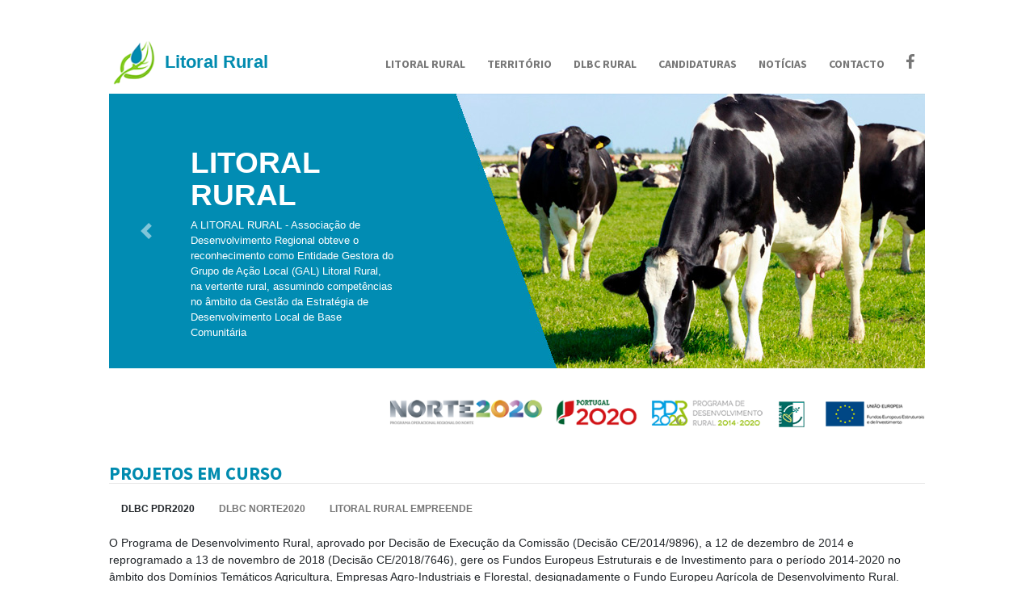

--- FILE ---
content_type: text/html; charset=UTF-8
request_url: https://www.litoralrural.com/?page=1
body_size: 15063
content:
<!DOCTYPE html>
<html lang='en' class=''>
	<head>
		<meta http-equiv="X-UA-Compatible" content="IE=edge" /> 
		<!--link rel = 'shortcut icon' href = 'favicon.ico'-->
		
<meta http-equiv="Content-Type" content="text/html; charset=UTF-8" />		
		<meta name="viewport" content="width=device-width, initial-scale=1" >
  	<link rel="shortcut icon" href="img/favicon.ico"/>
		
		<title>Litoral Rural</title>
		


<link property="stylesheet" rel='stylesheet' id='tp-open-sans-css'  href='http://fonts.googleapis.com/css?family=Open+Sans%3A300%2C400%2C600%2C700%2C800' type='text/css' media='all' />
<link href="https://fonts.googleapis.com/css?family=Roboto:400,500,700,900" rel="stylesheet" rel="stylesheet">

<link href="https://fonts.googleapis.com/css?family=Source+Sans+Pro:400,600,700" rel="stylesheet">


	<!--link rel="stylesheet" href="css2018/main_teste.css"-->



		<link href="css/reset.css" rel="stylesheet" type="text/css" />
		<link href="css/font.css" rel="stylesheet" type="text/css" />
		<link href="css/style.css" rel="stylesheet" type="text/css" />
		<link href="css/navigation.css" rel="stylesheet" type="text/css" />
		<link href="css/stories.css" rel="stylesheet" type="text/css" />
		<link href="css/desktop.css" rel="stylesheet" type="text/css" />
		<link href="css/tablet.css" rel="stylesheet" type="text/css"  />
		<link href="css/mobile.css" rel="stylesheet" type="text/css" />
		<link href="css/animations.css" rel="stylesheet" type="text/css" />
		<link href="css/aoda.css" rel="stylesheet" type="text/css" />
		<!--link rel="stylesheet" href="css/font-awesome/css/font-awesome.min.css" type="text/css"-->
		<link href="css2018/cards.css" rel=stylesheet>
		<link href="css2018/bootstrap.min.css" rel=stylesheet>
		<!--link href="css/media-query.css" rel=stylesheet-->
    <link rel="stylesheet" href="assets/css/font-awesome.min.css">


<!--
    <link rel="stylesheet" href="https://owlcarousel2.github.io/OwlCarousel2/assets/css/docs.theme.min.css">
<link rel="stylesheet" type="text/css" href="./slick/slick.css">
<link rel="stylesheet" type="text/css" href="./slick/slick-custom.css?v=11b6">
-->

	    
	    <!--[if IE 8]>
	    	<link rel="stylesheet" type="text/css" href="_css/ie8.css" />
	    <![endif]-->
	    
	    <!--[if lt IE 9]>
			<script type='text/javascript' src='_js/html5shiv.js'></script>
			<script type='text/javascript' src='_js/html5shiv-printshiv.js'></script>
		<![endif]-->

		<script src="//ajax.googleapis.com/ajax/libs/jquery/3.2.1/jquery.min.js"></script>

		


		
				<!--link rel="stylesheet" type="text/css" href="_css/print.css" media='print' /-->

    <!--link rel="stylesheet" href="assets2/css/docs.theme.min.css"-->

<!--
    <link rel="stylesheet" href="assets2/owlcarousel/assets/owl.carousel.min.css">
    <link rel="stylesheet" href="assets2/owlcarousel/assets/owl.theme.default.min.css">

    <script src="assets2/vendors/jquery.min.js"></script>
    <script src="assets2/owlcarousel/owl.carousel.js"></script>
-->




<style>

/*
.header_main_menu_wrapper .header-menu>li>ul.sub-menu {
    visibility: hidden;
    width: 225px;
    position: absolute;
    top: 100%;
    left: 0;
    margin: 20px 0 0 -20px;
    padding: 10px 0;
    background-color: #fff;
    list-style: none;
    opacity: 0;
    box-shadow: 1px 1px 3px rgba(0,0,0,.2);
}
*/

/*
@media (min-width: 992px) {
	.dropdown:hover > .dropdown-menu {
  	display: block;
	}

}
*/

header {position:fixed;}
@media (min-width: 992px) {

	.dropdown:hover > .dropdown-menu {
  	display: block;
	}

	.navbar {
		padding:0; /* importante */
	}


}

.dropdown-menu {
  margin: 0;
	font-size:.9rem;
}

@media (min-width: 992px) {
	.navbar-expand-lg .navbar-nav .nav-link {
    padding-right: .9rem;
    padding-left: .9rem;
	}
}

.bg-light {
    /*background-color: #fff!important;*/
    background-color: transparent!important;
}

@media (min-width: 992px) {
	.navbar-light .navbar-nav .nav-link {
    /*padding-top: 20px;*/
    padding-top: 3px;
    /*padding-bottom: 28px;*/
    padding-bottom: 10px;
	}

	.nav-link {
/*
		padding: .5rem 1rem;
		padding: 0 .2rem;
*/
		/*padding: 0 .2rem .6rem .2rem;*/
	}
}

@media (max-width: 369px) {
	.logo {
		width:200px!important;
	}

	.epf-idx-card {
		width:130px!important;
	}
	
	.epf-idx-cursos {
		margin-bottom:60px!important;
	}

	.epf-idx-cursos2 {
		margin-bottom:30px!important;
	}

}


@media (max-width: 369px) {

	.logo {
		width:150px!important;
	}

	.epf-idx-card {
		width:120px!important;
	}


}

@media (min-width: 992px) {
	#logo-tmp-2 {
		display:none;
	}
}



@media (max-width: 991px) {
	#logo-tmp-1 {
		display:none;
	}

	#epf-navbar-top {
		display:none;
	}
}

@media screen and (max-width: 1024px) {
	header {
    border-bottom: none;
	}
}


.nav-link-top {
	color: #373737!important;
	transition:.3s;
	font-size:10px;
	font-weight:600!important;
	padding:4px 10px 0 10px !important;
}

@media (min-width: 992px) {
	.idx-notc-xl {
		display:block;
	}

	.idx-notc-md {
		display:none;
	}

	.intro-img, .intro-img2 {
		height:auto;
	}

}


@media (max-width: 991px) {
	.idx-notc-xl {
		display:none;
	}

	.idx-notc-md {
		display:block;
	}

	.intro-img, .intro-img2 {
		height:200px;
	}

}



@media (max-width: 991px) {
	.navbar-light .navbar-nav .nav-link {
		font-weight:700!important;
	}

	#navbarSupportedContent {
		margin-top:20px;
	}
}


@media (max-width: 991px) {
	header {
		position: static;
	}

	footer a {
    font-weight: 500;
	}
}


@media (min-width: 992px) {
	.scrollable2 {
		margin-top:98px;
	}
}




/*
.navbar-light .navbar-toggler {
    color: rgba(0,0,0,.5);
    border-color: rgba(0,0,0,.1);
		border: none;
}


.navbar-light .navbar-toggler-icon {
    background-image: url("data:image/svg+xml;charset=utf8,%3Csvg viewBox='0 0 30 30' xmlns='http://www.w3.org/2000/svg'%3E%3Cpath stroke='rgba(227, 6, 19, 1)' stroke-width='4' stroke-linecap='round' stroke-miterlimit='10' d='M4 7h22M4 15h22M4 23h22'/%3E%3C/svg%3E");
}

*/







.navbar-light .navbar-nav .nav-link {

	color: #002854;
	color: #303030;
	/*letter-spacing:0.05em;*/
	font-weight: 900;
	font-weight: 600;
	font-size:15px;
	font-family: "Assistant";
	text-transform: uppercase;


}

.dropdown-menu {
    position: absolute;
    top: 100%;
    left: 0;
    z-index: 1000;
    display: none;
    float: left;
    min-width: 10rem;
/*
    padding: .5rem 0;
    margin: .125rem 0 0;
*/
    font-size: 1rem;
    color: #212529;
    text-align: left;
    list-style: none;
    background-color: #fff;
    background-clip: padding-box;

    box-shadow: 1px 1px 3px rgba(0,0,0,.2);
		border:0;
    border-radius: 0;
}

.dropdown-item {
    display: block;
    width: 100%;
    padding: .25rem 1.5rem;
    clear: both;
    font-weight: 400;
    color: #212529;
    text-align: inherit;
    white-space: nowrap;
    background-color: transparent;
    border: 0;
		font-size:13px;
		text-transform: uppercase;
}

.dropdown-item:focus, .dropdown-item:hover {
    text-decoration: none;
    background-color: #fff;
		/*color: #e30613 !important;*/
}



.fa-map-marker {
	vertical-align:top;
	margin-top:5px;
}

.footer__right {font-size:13px;}

/*
.banner-principal {
	background-image:url(http://escolaprofissionaldefermil.pt/images/BANNER_LATEST_20180308.jpg);
	background-repeat:no-repeat;

}
*/

/*
.home-subtitle h1 {
	margin-left:0;
}

.home-section-02 .home-subtitle h1 {
	color: #002855;


}
*/

.contact-info-item {
	font-size:13px;
}

.contact_info {
	font-size:13px;
}

.section-heading,
.home-subtitle h2 {
    color: #002855;
    font-size: 22px;
    font-size: 18px;
    line-height: 80px;
    font-weight: 900;
    margin-bottom: 14px;
    text-transform: uppercase;
    letter-spacing: -3.4px;
}

.section-heading,
.home-subtitle h2 {
    margin-bottom: 7px;
    margin-left: 7px;
    line-height: 1em;
    line-height: 22px;
    font-weight: 600;
    font-size: 22px;
    font-size: 20px;
    text-transform: uppercase;
}

.section-heading,
.home-subtitle h2 {
		letter-spacing:0;
		margin-left:0;
}


.home-subtitle h1 {
		letter-spacing:0;
		margin-left:0;
		display:none;
}

a.ver-mais {
		color:#fff;
	font-weight:900;
	text-transform:uppercase;
	letter-spacing:0.3px
}


a.ver-mais3 {
	background-color:#00a9ce;


}

.noticia-1 {
	background-image:url(http://escolaprofissionaldefermil.pt/uploads/2018/09/ministro_melhoraluno.jpg);
	background-repeat: no-repeat;
	background-position-y:40%;
	margin-bottom:300px;
	display:none;
}


.noticia-2 {
	background-image:url(images/noticias/n2.jpg);
	background-repeat: no-repeat;
	background-position-y:40%;
	background-position-x:100%;
	background-size:auto 360px;
	margin-bottom:300px;
}


.noticia-3 {
	background-image:url(http://escolaprofissionaldefermil.pt/uploads/2018/04/alunos_festivalcebola.jpg);
	background-repeat: no-repeat;
	background-position-y:0%;
	background-size:auto 360px;
	margin-bottom:300px;
	display:none;
}

.noticia-4 {
	background-image:url(images/noticias/grupo_cavaquinho.jpg);
	background-repeat: no-repeat;
	background-position-y:40%;
	background-position-x:100%;
	margin-bottom:300px;
}

.home-section-02 .home-subtitle {
	margin-top:0 /* ver depois */;
}

.home-section-03 .home-subtitle {
	margin-top:0 /* ver depois */;
}

.home-section-04 .home-subtitle {
	margin-top:0 /* ver depois */;
}

.home-section-05 .home-subtitle {
	margin-top:100px /* ver depois */;
}


.home-section-02 .home-subtitle h1 {
		color: rgb(227,6,19);
    color: #fdb414;
    color: #fdb414;
}

.home-section-03 .home-subtitle h1 {
		color: #00a9ce;
}

#cofinanciado-por {
    font-size: 9px;
    font-size: 13px;
    font-weight: 300;
		color:#fff;
		margin-bottom:21px;
}


.home-n1 {
		background-color:#eee;
		padding:100px;
		width:70%;
		height:450px;
		/*height:350px;*/
}

.home-subtitle {
		width:70%;
}

.intro .intro-img {
    width: 75%;
    float: right;
}

.intro .intro-text {
    width: 45%;
}

.intro .intro-text {
    left: 0;
    width: 60%;
    margin-top: 3rem;
    position: absolute;
}

.img2_ {
		width:600px!important;

}

.bg-faded {
    background-color: rgba(255,255,255,.85);
    background-color: #fff;
    background-color: #ebebeb;
}


.intro .intro-img2 {
    width: 75%;
    width: 45%;
    float: left;
    width: 75%;
}

.intro .intro-text2 {
    width: 45%;
    width: 75%;
    float: right;
}

.intro .intro-text2 {
    right: 0;
    width: 60%;
    margin-top: 3rem;
    position: absolute;
}

.intro .intro-img2_1 {
		width:500px;
}


.intro .intro-img2_3 {
		width:600px;
}


.intro .intro-text2_1 {
    width: 740px;
    width: 690px;
    width: 550px;
		background:#fff;
		margin-top:100px;
}

.intro .intro-text2_2 {
    width: 60%;
		background:#fff;
}

.intro .intro-text2_3 {
    width: 40%;
		background:#fff;
}

.intro .intro-text2_4 {
    width: 50%;
		background:#fff;
}

.page-section {
		/*margin-bottom:250px;*/
		margin-bottom:150px;
		margin-bottom:110px;
		margin-bottom:40px;
}




.epf-cursos-title {
  font-weight:bold;
  font-size:1.5rem
}

.epf-cursos-title a {
  /*color: #555;*/
  color: #333;
	font-size:15px;
}

.epf-cursos-header {
  font-size:small;
  /*margin:10px 0;*/
  margin:7px 0;
}


@media (min-width:768px) {
  .epf_banner_top2018 {
    margin-bottom: 0px;
  }
}

@media (max-width:767px) {
	.epf-banner-col-right	{
		display:none;
	}
}

.home-section-01b {
   padding-top:0;
		/*height:581px;*/
}

.epf-idx-card { /* ver depois */
	width:150px;

/*
    margin: 15px;
    margin: 12px;
*/
    margin-right: 24px;
		padding:0;
    width: 150px;
		background:#fff;
		border:0;
}

.card h5 {
	/*font-size:1rem;*/
	font-size:15px;
}

.card-img-top {
	/*border-radius: 50%;*/
	border-radius: 0;
}

.stm_colored_separator {
    margin: 18px auto 27px;
}

.triangled_colored_separator {
    position: relative;
    width: 40px;
    height: 3px;
    margin: 0 auto;
    background-color: #e30613;
}

.triangled_colored_separator .triangle {
    position: absolute;
    top: -3px;
    left: 50%;
    margin-left: -3px;
    border-left: 3px solid transparent;
    border-right: 3px solid transparent;
    border-bottom: 3px solid #e30613;
}

/*
.logo img {
    width: 253px!important;
    height: 56px!important;
}
*/

.logo {
    width: 200px;
    height: 44px;

    width: 253px;
    height: 56px;
}


header nav.topNav ul.level1 > li {
    margin-right: 20px;
}

header nav.topNav ul.level1 > li a {
    margin-bottom: 10px;
}

header {
    /*padding: 20px 0 20px 0;*/
    padding: 30px 0 30px 0;
}

a:hover {
	text-decoration:none;
}


footer {
    background-color: #414b4f;
}

.card-body {
		/*padding: 1.25rem 0.5rem;*/
		padding: 6px 4px;
}

.card-title a {
		color: #212529;
}

.footer h3 {
    font-size: 22px;
    font-size: 18px;
    text-align: center;
    text-transform: uppercase;
    font-weight: 900;
    font-weight: 700;
    margin-bottom: 50px;
    margin-top: -10px;
}


@media (max-width: 991px) {

	#epf-footer-contactos {
		margin-right:15px;
		margin-left:15px;

	}


	.m1-h3-footer {
		margin-top:-20px !important;
		margin-bottom:20px!important;
	}

	.m2-h3-footer {
		margin-top:30px!important;
		margin-bottom:20px!important;
	}

  footer span.contact_info {
		margin-left: 15px;
	}

	.copyright {
		margin-top: 30px;	
	}

}


.entry-header {
    /*background-color: #457992;*/
    background-color: #f6f6f6;
}

.entry-header {
    /*padding: 50px 0;*/
    padding: 10px 0;
}

.stm_breadcrumbs_unit {
    background-color: #f6f6f6;
    padding: 9px 0 7px;
    margin-bottom: 60px;
    /*border-bottom: 1px solid #f0f2f5;*/
}

.entry-header .entry-title h1, .stm_pricing_plan .inner .btn-plan:active {
    color: #fff;
    /*color: #404041;*/
    color: #444;
}
.entry-header .entry-title h1 {
    margin-bottom: 10px;
    text-transform: uppercase;
		font-weight:700;
}

.stm_breadcrumbs_unit .navxtBreads, .stm_breadcrumbs_unit .navxtBreads>span {
    color: #aaa;
    /*font-size: 11px;*/
    font-size: 12px;
    text-transform: uppercase;

		font-weight:700;
    font-size: 14px;
		font-family: "Source Sans Pro",sans-serif;

}

.entry-title h1 {
		font-family: "Source Sans Pro",sans-serif;
}


.stm_breadcrumbs_unit .navxtBreads, .stm_breadcrumbs_unit .navxtBreads a {
		color:#aaa;
}

/*
ol, ul {
    padding-left: 20px;
}
*/

a {
    color: #000;
}

.icon_alignment_left .icon, .stm_product_list_widget li a img {
    float: left;
    margin-right: 20px;
}



.antispam {
  display:none;
}

ul.page-numbers>li a.page-numbers, ul.page-numbers>li span.page-numbers {
    position: relative;
    display: block;
    padding: 2px 10px;
    color: #aaa;
    font-size: 12px;
    border: 2px solid #ccc;
    text-align: center;
    z-index: 2;
    overflow: hidden;
    text-decoration: none!important;
}

ul.page-numbers {
    padding: 0;
    margin: 0 -5px;
    list-style: none;
}

ul.page-numbers>li {
    float: left;
    margin: 0 5px;
}

ul.page-numbers>li .next i {
    margin-left: 6px;
    font-size: 10px;
}

ul.page-numbers>li .prev i {
    margin-right: 6px;
    font-size: 10px;
}


.vc_custom_1472634138772 {
    margin-bottom: 60px !important;
    padding-top: 20px !important;
    padding-right: 20px !important;
    padding-bottom: 20px !important;
    padding-left: 20px !important;
    background-color: #f0f0f0 !important;
    border-radius: 15px !important;
}

.icon_alignment_left .icon_text {
    overflow: hidden;
}

.epf-video-caption {
	clear:both;
	float:;
}

div.wpb_wrapper > ul {
    margin-left: 20px;
}

.navbar-nav li:hover > ul.dropdown-menu {
    display: block;
}
.dropdown-submenu {
    position:relative;
}
.dropdown-submenu>.dropdown-menu {
    top:0;
    left:100%;
    margin-top:-6px;
}

/* rotate caret on hover */
.dropdown-menu > li > a:hover:after {
    text-decoration: underline;
    transform: rotate(-90deg);
} 

/* inscreve-te já */

.vc_cta3-container {
    margin-bottom: 35px;
    margin-left: auto;
    margin-right: auto;
}

.vc_general.vc_cta3.vc_cta3-shape-rounded {
    border-radius: 5px;
}

.vc_general.vc_cta3.vc_cta3-style-classic, .vc_general.vc_cta3.vc_cta3-style-custom {
    border-color: #F0F0F0;
    background-color: #f7f7f7;
}

.vc_general.vc_cta3 {
    border: 1px solid transparent;
    font-size: 1em;
    padding: 28px;
    word-wrap: break-word;
}

.vc_cta3-container {
    margin-bottom: 35px;
		padding-top:0;
		padding-bottom:25px;
    margin-left: auto;
    margin-right: auto;
}

.vc_cta3-content-header {
	padding-top:0;
}

@media (min-width: 768px) {
	.vc_general.vc_cta3.vc_cta3-actions-right .vc_cta3-content {
    padding-right: 28px;
    display: table-cell;
	}
}


.vc_custom_1473786530559 {
    margin-top: 30px !important;
}

.epf-h2-noticias {
	  font-size: 22px;
    line-height: 22px;
    text-align: left;
    font-family: nexa;
    font-weight: 600;
    font-style: normal;
}


/*
.livefyre__comments .fyre .fyre-widget .fyre-help, .zn-header__stripes, .zn-header__stripes-only {
    display: inline-block;
    height: 16px;
    vertical-align: bottom;
}

.livefyre__comments .fyre .fyre-widget .fyre-help:after, .zn-header__stripes-only:after, .zn-header__stripes:after {
    content: "";
    display: inline-block;
    position: absolute;
    width: 100%;
}

.pg.t-light .zn-header__stripes-only:after, .pg.t-light .zn-header__stripes:after, .pg .zn.t-light .zn-header__stripes-only:after, .pg .zn.t-light .zn-header__stripes:after {
    border-top: 4px solid #d9d9d9;
}

.pg.t-light .zn-header__stripes-only:after, .pg.t-light .zn-header__stripes:after, .pg .zn.t-light .zn-header__stripes-only:after, .pg .zn.t-light .zn-header__stripes:after {
    height: 1px;
}
*/


.card-body ul {
	margin-left:30px;
	list-style-type:none;
}

.vc_custom_heading h2 {
	margin-top:20px;
}



.label_primary {
    font-size: 14px;
    color: #444;
    font-weight: 700;
    text-align: left;
    margin: 0;
    padding: 0 0 3px;
    width: auto;
    display: block;
}

#field_708kbm {
    font-weight: 700;
    /*font-size: 14px;*/
    color:#444;
    padding: 6px 10px;
    border: 1px solid #ced4da
}

/*#form-pre-inscricao h3 {*/
form h3 {
    font-size: 18px;
    color: #444;
    font-weight: 700;
}

/*#form-pre-inscricao input.form-control {*/
form input.form-control {
    max-height: 32px;
}

.frm_required {
    color: #b94a48;
    foolid #ced4dat-weight: 700;
}


.entry-header .triangled_colored_separator {
		background-color:transparent!important;
}

.entry-header .triangled_colored_separator .triangle {
	border:0;
}



.h1_teste {
    /*font-size: 2.8rem;*/
    font-size: 22px;
    font-size: 20px;
    font-size: 18px;
    /*font-family: trumpg;*/
    /*text-align: center;*/
    /*color: #989898;*/
    /*letter-spacing: 1.1px;*/
    text-transform: uppercase;
    margin-bottom: 2.5rem;
		font-weight:500;
		font-family: oswald;
}

#epf-video-caption {
		font-size:14px;
		line-height:18px;
		padding-top:5px;
}


/* 2019 */


.card-body {
    padding-top: 20px;
}


.epf-idx-card {
    width: 170px;
    width: 160px;
    width: 150px;
    width: 155px;
}

.card-img-top {
  border-radius: .25rem!important;
}


.btn-secondary {
    color: #fff;
    background-color: #222;
    border-color: #6c757d;
		border-radius:0;
}


.entry-header {
	/*height:196px;*/
	/*background-position-y:90%*/
	/*height:450px;*/
	height:100px;
	/*background-position-y:50%*/
	background-position-y:40%
}

body {
	font-family: 'Open Sans', sans-serif;
}

.entry-header {padding: 10px 0;}

@media (max-width: 992px) {
	.entry-header {
		height:200px;
	}
}


#teste {
    background-image: url(img/main-bg.jpg);
    -webkit-background-size: cover;
    background-size: cover;
    min-height: 100vh;
    background-attachment: fixed;
    display: -webkit-box;
    display: -webkit-flex;
    display: -ms-flexbox;
    display: flex;
    -webkit-box-orient: vertical;
    -webkit-box-direction: normal;
    -webkit-flex-direction: column;
    -ms-flex-direction: column;
    /* flex-direction: column; */
}


.navbar-light .navbar-nav .nav-link {
    background: #fff;
}


header {position:static;}
.btn-bd-primary {
    font-weight: 600;
    color: #7952b3;
    border-color: #7952b3;
		color: #008baf;
		border-color: #008baf;
		color:#555;
		border-color:#555;
}

#idx-mapa {
		margin-bottom:200px;
		margin-bottom:50px;
		margin-bottom:20px;
}


@media (max-width: 767px) {
		.main-caption {
			font-size:40px!important;
		}


		.main-caption2 {
			font-size:40px!important;
			line-height:60px!important;
		}


		#idx-mapa {
			margin-bottom:50px;
		}
}

@media (max-width: 1200px) {
		#teste {
			background-position-x: 45%;
		}
}


@media (max-width: 1600px) {
		.entry-header {
			/*height:300px;*/
			height:100px;
		}

}

@media (min-width: 768px) and (max-width: 1024px) {

  #teste {min-height:0}


}

.socials .fa {
    /* padding-top: 25px; */
    padding-right: 25px;
    font-size: 18px;
    /* font-size: 1.8rem; */
    font-size: 2rem;
    font-size: 1.6rem;
}

footer i.fa {
    margin-right: 10px;
}


.navbar-light .navbar-nav .nav-link {
	font-family: 'Lato', sans-serif;
	font-family: 'Montserrat', sans-serif;
	font-family: "Source Sans Pro",sans-serif;
	font-size:12px;
	font-size:14px;
	font-weight:400;
	font-weight:bold;
	color:#777;
}

body {
	/*font-size:13px;*/
	/*font-size:16px;*/
	font-size:15px;
	font-size:14.5px;
}

.h4, h4 {
    font-size: 1rem;
}


h5 {
    font-size: .95rem;
}

.h3, h3 {
    font-size: 1.1rem;
}

.h1, h1 {
    font-size: 1.3rem;
}

.stm_breadcrumbs_unit {
		background-color:#fff;
}

.h2, h2 {
    font-size: 1.2rem;
}

.entry-header .entry-title h1 {
		margin-top:25px;
}

@media (min-width: 1200px) {
	.container {
    /*max-width: 980px;*/
    max-width: 1040px;
	}
}

footer span, footer a {
	color:#696969;
	text-transform: uppercase;
}


@media (max-width: 767px) {
	section {
    padding: 0 0;
	}

	#logo-text {
		font-size:19px!important;
	}

#cand3,#cand2 {display:none;}
	#div_apoios {
		display:none;
	}

	header {
		margin-top:5px!important;
	}
}



.navbar-light .navbar-toggler {
	border-width:0;
}

section {
    /*padding: 60px 0;*/
    padding: 40px 0;
}

.h5-footer > li a {
		font-family: "Source Sans Pro",sans-serif;
}

.h5-footer {
	font-weight:700;
		font-family: "Source Sans Pro",sans-serif;
}

/* owl */

.home-demo .item {
    background: #fff;
}

.owl-text {
	font-size:14px;
}














.card {
	border:none;

}

h4.card-title {
	font-weight:600;
	font-size:15px;
}

h4.card-text {
	font-size:15px;
}

.tab-pane {
	font-size:14px;
}

header {
    padding: 10px 0;
}

@media (max-width: 1199px) {
	.banner2019 {
    transform: translateX(-12%);
	}
}

/* 20240111 */
@media (max-width: 767px) {
	.banner2019 {
    max-width: 200%;
    transform: translateX(-50%);
	}
}
/* 20240111 */


@media (max-width: 575px) {
	.banner2019 {
    max-width: 200%;
    /*transform: translateX(-15%);*/
    transform: translateX(-50%);
	}
	.navbar-light .navbar-nav .nav-link {
		font-size:1.05rem;
	}

	.dropdown-item {
		font-size:1.05rem;
	}


	.carousel-control-next {
    right:-15px;
	}	

	.carousel-control-prev {
    left:-15px;
	}	
	
}


.form-control {
    display: block;
    width: 100%;
    padding: .375rem .75rem;
    font-size: 1rem;
    line-height: 1.5;
    /*color: #495057;**/
    color: #444;
    /*background-color: #fff;*/
    background-color: #f4f4f4;
    background-clip: padding-box;
    border: 1px solid #ced4da;
    /*border-radius: .25rem;*/
    border-radius: 0;
    transition: border-color .15s ease-in-out,box-shadow .15s ease-in-out;
}

.entry-header {
		height:72px;
}

.entry-header .entry-title h1 {
    /* margin-top: 25px; */
    margin-top: 0;
    padding-top: 14px;
    padding-bottom: 14px;
}

.btn-info2 {
    color: #fff;
    background-color: #018cb3;
		background-color: transparent;
		color:#01789a;
		color:#018cb3;
		border-color:#01789a;
    border-color: #018cb3;
}

.btn-info2:hover {
    color: #fff;
    background-color: #01789a;
    border-color: #01789a;
    background-color: #018cb3;
    border-color: #018cb3;
}









@media (min-width: 576px) {

.photo-grid {
    position: relative;
	border-radius:.25rem!important
}

.photo-grid:hover {
		background:#000;
}

.img-portfolio {
  opacity: 1;
  width: 100%;
  height: auto;
}



.photo-grid .caption-photo-grid {
  opacity: 0;
  position: absolute;
  top: 50%;
  left: 50%;
  transform: translate(-50%, -50%);
  -ms-transform: translate(-50%, -50%);
  text-align: center;
}

.photo-grid:hover .img-portfolio {
  opacity: 0.5;
}

.photo-grid:hover .caption-photo-grid {
  opacity: 1;
}

.caption-photo-grid {
  background-color: transparent;
	color:#fff;
  font-size: 16px;
  font-size: 14px;
  /*padding: 6px;*/
	font-weight:bold;
	text-transform:uppercase;
}


}




.card-text {
	font-size:14px;
	font-size:13.65px;
}






/*
@media (max-width: 575px) {
	.upper-caption {
		color:#77c013!important;
		color:#6B9362!important;
	}
}
*/



	.upper-caption {
		/*color:#77c013!important;*/
		color:#008baf!important;	}


	.upper-caption {


	}


	.upper-caption-img-svg {
	}

	.upper-caption-decorrer {
	}

	.upper-caption:after {
	}




@media (min-width: 1200px) {
	.modal-dialog {
    max-width: 780px;
    max-height: 780px;
	}
}


@media (min-width: 768px) {
	.footer-col-mapa {
  	flex: 0 0 24.16666653%;
		max-width: 24.16666653%;
	}

	.footer-col-contacto {
		flex: 0 0 34.16667%;
		max-width: 34.16667%;
	}
}


.bcba0 ul {
	margin-left:16px;
}



.page-item.active .page-link {
    background-color: #fff;
    border: none;
    color: #333;
}

.page-link {
    background-color: #fff;
    border: 1px solid #dee2e6;
    border: none;
    color: #333;
}

.page-link:hover {
    /*text-decoration: underline;*/
    background-color: transparent;
    border-color: #333;
}

.page-link:focus {
    z-index: 2;
    outline: 0;
    box-shadow: none;
}

ul.page-numbers {
    font-size: 13.65px!important;
}


.page-link {
			padding:.3rem;
			color: darkgrey;
}

.page-item {
			color: darkgrey;
}


.page-active {
			font-weight: 900;
			color: #000;
}

.page-next-prev {
			font-size: 11px;
			text-transform: uppercase;
}	

.page-dot-mt-1 {
			margin-top: .2rem!important;
}


/* 20240111 */
@media (min-width: 768px) {
.bar-cont img {
    /*max-height: 30px;*/
    max-height: 32px;
}
}

@media (max-width: 767px) {
.bar-cont img {
    /*max-height: 30px;*/
    max-height: 26px;
}
}

.mt-3b {
    margin-top: 1.20rem!important;
}

/* 20240111 */

a.q5cdd {
	overflow-wrap: break-word;
}


</style>









	</head>
	<body class='' id='home'>



<!--	
<svg class="shape-overlays" viewBox="0 0 100 100" preserveAspectRatio="none">
   <path class="shape-overlays__path" d="M 0 100 C 50 100 50 100 100 100 V 100 H 0"></path>
   <path class="shape-overlays__path" d="M 0 100 C 50 100 50 100 100 100 V 100 H 0"></path>
   <path class="shape-overlays__path" d="M 0 100 C 50 100 50 100 100 100 V 100 H 0"></path>
</svg>
-->

<!--header style="margin-top:20px"-->
<header style="margin-top:40px;">

<div class='container clearfix'>	<!--div class='container clearfix'-->
		<a id="logo-tmp-1" href="./" class="logo" tabindex="0"><img src="img/logo5.png" alt ="Litoral Rural" style="height:56px; width:auto"><div style="margin-left:69px;font-size:22px;font-weight:bold;margin-top:10px;color:#008baf;font-family:'Open Sans', sans-serif">Litoral Rural</div></a>

<!--
		<div class='hamburger'>
				    <span ></span>
					  <span ></span>
					  <span ></span>
					  <span ></span>
					  <span ></span>
					  <span></span>
			</div>
-->

<!--
		<div class="navPanel">
		<div class='navPanelOverflow'>
-->







		<!--ul class="utilities"-->

<!--

<nav id="epf-navbar-top" class='navbar navbar-expand-lg navbar-light bg-light navbar-top'>
		<ul class="navbar-nav ml-auto">
			<li class="nav-item"><a class="nav-link nav-link-top" href="login.php" class="" tabindex="14">Login</a></li>
			<li class="nav-item"><a class="nav-link nav-link-top" href="http://193.236.34.51/eCommunity/PreInscriptions" class="" tabindex="15">Pré-Inscrição</a></li>

<li class="nav-item">
<a class="nav-link nav-link-top" style="margin-top:-3px" href="https://www.facebook.com/litoralrural" target="_blank" style="">
						<span class="db mr3"><svg style="height:16px;max-width:28.25px" aria-hidden="true" data-prefix="fab" data-icon="facebook-f" role="img" xmlns="http://www.w3.org/2000/svg" viewBox="0 0 264 512" class="svg-inline--fa fa-facebook-f fa-w-9"><path fill="currentColor" d="M76.7 512V283H0v-91h76.7v-71.7C76.7 42.4 124.3 0 193.8 0c33.3 0 61.9 2.5 70.2 3.6V85h-48.2c-37.8 0-45.1 18-45.1 44.3V192H256l-11.7 91h-73.6v229" class=""></path></svg></span>
					</a>
</li>


		</ul>
</nav>

-->

















		<!--nav class='topNav'-->
		<nav class='navbar navbar-expand-lg navbar-light bg-light'>
			<!--ul class="level1"-->












<a id="logo-tmp-2" href="index.php" class="logo" tabindex="0"><img src="img/logo5.png" alt="Litoral Rural" style="height:56px; width:auto"><div id="logo-text" style="margin-left:69px;font-size:22px;font-weight:bold;margin-top:10px;color:#008baf; font-family: 'Open Sans', sans-serif">Litoral&nbsp;Rural</div></a>












</a>



  <button class="navbar-toggler" type="button" data-toggle="collapse" data-target="#navbarSupportedContent" aria-controls="navbarSupportedContent" aria-expanded="false" aria-label="Toggle navigation">
    <span class="navbar-toggler-icon"></span>
  </button>

  <div class="collapse navbar-collapse" id="navbarSupportedContent">
			<!--ul class="navbar-nav ml-auto" style="margin-top:16px"-->
<ul class="navbar-nav ml-auto" style="margin-top:16px">




      <li class="nav-item dropdown">
        <a class="nav-link dropdown-toggle_" href="#" id="navbarDropdownMenuLink" data-toggle="dropdown" aria-haspopup="true" aria-expanded="false">LITORAL RURAL</a>
        <div class="dropdown-menu" aria-labelledby="navbarDropdownMenuLink">
          <!--a class="dropdown-item" href="litoralrural.php">Quem somos</a-->
          <!--a class="dropdown-item" href="litoralrural.php">Quem somos</a-->

          <a class="dropdown-item" href="apresentacao_e_objetivos.php">Apresentação e Objetivos</a>
          <a class="dropdown-item" href="associados.php">Associados</a>
          <a class="dropdown-item" href="orgaos_sociais.php">Órgãos Sociais</a>
          <a class="dropdown-item" href="redes.php">Redes</a>
          <a class="dropdown-item" href="projetos.php">Projetos</a>

					<div class="dropdown-divider"></div>
          <a class="dropdown-item" href="galeria.php">Galeria</a>
          <a class="dropdown-item" href="videos.php">Vídeos</a>
        </div>
      </li>


      <li class="nav-item">
        <a class="nav-link" href="territorio.php">TERRITÓRIO</a>
      </li>

<!--
      <li class="nav-item">
        <a class="nav-link" href="dlbc_rural.php">DLBC RURAL</a>
      </li>
-->


      <li class="nav-item dropdown">
        <a class="nav-link dropdown-toggle_" href="#" id="navbarDropdownMenuLink" data-toggle="dropdown" aria-haspopup="true" aria-expanded="false">DLBC RURAL</a>
        <div class="dropdown-menu" aria-labelledby="navbarDropdownMenuLink">
          <!--a class="dropdown-item" href="tipologia_de_operacoes.php">Tipologia de operações</a-->
          <a class="dropdown-item" href="dlbc_rural.php?n=dlbc">DLBC</a>
          <a class="dropdown-item" href="dlbc_rural.php?n=estrategia_de_desenvolvimento_local">ESTRATÉGIA DE DESENVOLVIMENTO LOCAL</a>
          <a class="dropdown-item" href="dlbc_rural.php?n=tipologia_de_operacoes">TIPOLOGIA DE OPERAÇÕES</a>
          <a class="dropdown-item" href="dlbc_rural.php?n=projetos_apoiados">PROJETOS APOIADOS</a>
          <a class="dropdown-item" href="metas_e_execucao.php">METAS E EXECUÇÃO</a>
          <!--a class="dropdown-item" href="inquerito.php">INQUÉRITO À POPULAÇÃO</a-->
        </div>
      </li>


      <li class="nav-item dropdown">
        <a class="nav-link dropdown-toggle_" href="#" id="navbarDropdownMenuLink" data-toggle="dropdown" aria-haspopup="true" aria-expanded="false">CANDIDATURAS</a>
        <div class="dropdown-menu" aria-labelledby="navbarDropdownMenuLink">
          <!--a class="dropdown-item" href="tipologia_de_operacoes.php">Tipologia de operações</a-->
          <!--a class="dropdown-item" href="candidaturas.php">Candidaturas a decorrer</a-->

<!--
          <a class="dropdown-item" href="candidaturas.php">Candidaturas a abrir brevemente</a>
-->


<!--
          <a class="dropdown-item" href="candidaturas.php">Candidaturas a decorrer</a>
          <a class="dropdown-item" href="candidaturas.php?k=1">Candidaturas a abrir brevemente</a>
-->

          <a class="dropdown-item" href="candidaturas.php">A decorrer</a>
          <a class="dropdown-item" href="candidaturas.php?k=1">A abrir brevemente</a>
        </div>
      </li>




      <li class="nav-item">
        <a class="nav-link" href="noticias.php">NOTÍCIAS</a>
      </li>

      <li class="nav-item">
        <a class="nav-link" href="contacto.php">CONTACTO</a>
      </li>


      <li class="nav-item">
        <a class="nav-link" href="https://www.facebook.com/litoralrural" target="_blank">

<svg style="/*height:19px;*/height:18px;margin-top:-2px" aria-hidden="true" data-prefix="fab" data-icon="facebook-f" role="img" xmlns="http://www.w3.org/2000/svg" viewBox="0 0 264 512" class="svg-inline--fa fa-facebook-f fa-w-9"><path fill="currentColor" d="M76.7 512V283H0v-91h76.7v-71.7C76.7 42.4 124.3 0 193.8 0c33.3 0 61.9 2.5 70.2 3.6V85h-48.2c-37.8 0-45.1 18-45.1 44.3V192H256l-11.7 91h-73.6v229" class=""></path></svg>

</a>
      </li>


			</ul>
		</nav>


</div>



<!--
		<ul class="utilities">
			<li><a href="#" class="" tabindex="14">Login</a></li>
			<li><a href="#" class="" tabindex="15">Pré-Inscrição</a></li>

<li>
<a class="nav-link" href="https://www.facebook.com/Escola-Profissional-de-Fermil-Celorico-de-Basto-176747419030115/" target="_blank" style="">
						<span class="db mr3"><svg style="height:16px" aria-hidden="true" data-prefix="fab" data-icon="facebook-f" role="img" xmlns="http://www.w3.org/2000/svg" viewBox="0 0 264 512" class="svg-inline--fa fa-facebook-f fa-w-9"><path fill="currentColor" d="M76.7 512V283H0v-91h76.7v-71.7C76.7 42.4 124.3 0 193.8 0c33.3 0 61.9 2.5 70.2 3.6V85h-48.2c-37.8 0-45.1 18-45.1 44.3V192H256l-11.7 91h-73.6v229" class=""></path></svg></span>
					</a>
</li>


		</ul>
-->

<!--
		</div>
	</div>
-->
	</div>
</header>





















<!--
<section id="teste" style="margin-top:-116px">

		<div class="caption-wrap">
			<div class="container">
				<div class="row">
					<h1 class="main-caption col-12 col-lg-9" style="font-size:58px; background:#fff; margin-top:20vh;font-weight:700">
LITORALRURAL
<div class="main-caption2" style="font-size:58px;line-height:70px;padding:20px 10px; font-weight:100">Associação de Desenvolvimento Regional</div>
</h1>
					<div class="header-button col-12">
						<a class="btn btn-bd-primary" href="dlbc_rural.php">DLBC RURAL</a>
					</div>
				</div>
			</div>
		</div>
</section
-->


<style>

html {
	font-size:15px;
}

body {
	font-size:1rem;
}

/*

.slider-display-1 {
    font-size: 3.125rem;
		line-height:1.1;
    font-weight: 600;
		color:#fff;
}

.caption-description > p {
    font-size: .9375rem;
    color: #fff;
    font-weight: 400;
}

*/

.carousel-caption > h2 {
    font-size: 3.125rem;
    font-size: 2.44rem;
		line-height:1.1;
    font-weight: 600;
		color:#fff;
		text-transform: uppercase;
}


.carousel-caption > p {
    font-size: .9375rem;
    font-size: .85rem;
    color: #fff;
    font-weight: 400;
}

@media (min-width: 768px) {
.carousel-control-prev {
	left:-30px;
}

.carousel-control-next {
	right:-30px;
}
}

.nav-pills .nav-link.active, .nav-pills .show>.nav-link {
    color: inherit;
    background-color: transparent;
}

.nav-pills .nav-link {
		font-size:small;
		font-weight:600;
		font-size:14px;
		font-size:13px;
		font-size:12px;
		color:#777;
		text-transform:uppercase;
}

.upper-caption {
    font-weight: 600;
    font-size: 14px;
		color: #444;

    text-transform: uppercase;
    color: #232323;
    font-size: 1.563rem;
    font-size: 21px;
    font-size: 22px;
    font-size: 19px;
    font-size: 20px;
    font-size: 18px;
    font-size: 16px;
    font-size: 17px;
    font-size: 21px;
    font-weight: 700;

		color:#898989;
		color:#d3d3d3;
		color:#c0c0c0;
		color:#a9a9a9;

		font-family: -apple-system,BlinkMacSystemFont,"Segoe UI",Roboto,"Helvetica Neue",Arial,sans-serif,"Apple Color Emoji","Segoe UI Emoji","Segoe UI Symbol";
}


.upper-caption {
font-family: "Source Sans Pro",sans-serif;
		font-size:40px /* h1 */;
		font-size:28px /* h1 */;
		font-size:24px /* h1 */;
		font-size:2rem;
		font-size:1.5rem;
    font-weight: 700;
    line-height: 1.1;
    color: #cf0000;
    color: #a9a9a9;
    text-transform: uppercase;
}



.upper-caption:after
{
    content:' ';
    display:block;
    border-bottom:2px solid #e8e8e8;
    border-bottom:1px solid #f0f0f0;

    border-bottom:2px solid #008cb3;
		width:50px;

    border-bottom:1px solid #e8e8e8;
		width:100%;
}


</style>


<div class="container">
<div id="carousel" class="carousel slide" data-ride="carousel">
  <div class="carousel-inner">

<div class="carousel-item active"><img class="d-block w-100_ banner2019 mx-auto" src="uploads/2019/04/banner_vacas_g1.jpg" alt=""><div class="carousel-caption d-none d-md-block w-25 text-left pb-0" style="left:10%"><h2>Litoral Rural</h2><p>A LITORAL RURAL - Associação de Desenvolvimento Regional obteve o reconhecimento como Entidade Gestora do Grupo de Ação Local (GAL) Litoral Rural, na vertente rural, assumindo competências no âmbito da Gestão da Estratégia de Desenvolvimento Local de Base Comunitária </p></div></div><div class="carousel-item"><img class="d-block w-100_ banner2019 mx-auto" src="uploads/2019/04/banner_vinha3_g2.jpg" alt=""><div class="carousel-caption d-none d-md-block w-25 text-left pb-0" style="left:10%"><h2>Território de Actuação</h2><p>A LITORALRURAL - Associação de Desenvolvimento Regional tem como principal propósito a implementação e gestão de uma Estratégia de Desenvolvimento Local (EDL) num território de intervenção que abrange freguesias dos concelhos da Maia, Matosinhos, Póvoa de Varzim, Santo Tirso, Trofa e Vila do Conde</p></div></div><div class="carousel-item"><img class="d-block w-100_ banner2019 mx-auto" src="uploads/2019/04/banner_estufa2_g3.jpg" alt=""><div class="carousel-caption d-none d-md-block w-25 text-left pb-0" style="left:10%"><h2>Objetivos e Prioridades</h2><p>A LITORALRURAL – Associação de Desenvolvimento Regional atua no âmbito do período de programação 2014-2020, seguindo as recomendações do Acordo de Parceria “Portugal 2020”, mantendo a focalização temática no DLBC Rural.</p></div></div>
  </div>
  <!--a class="carousel-control-prev" href="#carousel" role="button" data-slide="prev"-->
  <a class="carousel-control-prev d-none d-sm-flex" href="#carousel" role="button" data-slide="prev">
    <span class="carousel-control-prev-icon" aria-hidden="true"></span>
    <span class="sr-only">Previous</span>
  </a>
  <!--a class="carousel-control-next" href="#carousel" role="button" data-slide="next"-->
  <a class="carousel-control-next d-none d-sm-flex" href="#carousel" role="button" data-slide="next">
    <span class="carousel-control-next-icon" aria-hidden="true"></span>
    <span class="sr-only">Next</span>
  </a>
</div>
</div>


<div class="container bar-cont">
	<a href="https://european-union.europa.eu/select-language?destination=/node/1" target="_blank">
	<div class="mb-4 mb-md-4 mt-4 mt-md-4 row no-gutters justify-content-center justify-content-md-end align-items-center mx-auto">
		<div class="col-12_ col-11 col-sm-11 col-md-auto">
			<div class="row justify-content-center justify-content-md-end align-items-center">
				<div class="col-5 pr-2_ px-md-0">
					<img class="img-fluid mr-md-3 mt-2 mt-md-3" src="images/financiamento/norte2020.png" height="25">
				</div>
				<div class="col-3 text-center px-2">
					<img class="img-fluid mt-2 mt-md-3" src="images/financiamento/portugal2020.png" height="25">
				</div>
				<div class="col-4 px-2">
					<img class="img-fluid mt-2 mt-md-3" src="images/financiamento/pdr2020.png" height="25">
				</div>
			</div>
		</div>
		<div class="col-2 col-md-auto pl-md-4 pr-1 text-center">
			<img class="img-fluid mr-2 mr-md-3 mt-3b mt-md-3" src="images/financiamento/leader.png" height="25">
		</div>
		<div class="col-2_ col-5_ col-auto col-md-auto pl-2 text-center">
			<img class="img-fluid mt-3b mt-md-3" src="images/financiamento/ue.png" height="37">
		</div>
	</div>
	</a>
</div>




		<div class="container mt-5 mb-4">
			<div class="row">
				<!--div class="upper-caption mb-4">PROJETOS EM CURSO</div-->

<!--
				<div class="col-md-12 col-12">
					<div class="upper-caption mb-3">Projetos em curso</div>
-->


<div class="col-md-12 col-12"><div class="upper-caption mb-3">Projetos em curso</div>


<div class="bd-example bd-example-tabs"><ul class="nav nav-pills mb-3" id="pills-tab" role="tablist"><li class="nav-item"><a class="nav-link active" id="pills-1-tab" data-toggle="pill" href="#pills-1" role="tab" aria-controls="pills-1" aria-selected="true">DLBC PDR2020</a></li><li class="nav-item"><a class="nav-link" id="pills-2-tab" data-toggle="pill" href="#pills-2" role="tab" aria-controls="pills-2" aria-selected="true">DLBC NORTE2020</a></li><li class="nav-item"><a class="nav-link" id="pills-5-tab" data-toggle="pill" href="#pills-5" role="tab" aria-controls="pills-5" aria-selected="true">LITORAL RURAL EMPREENDE</a></li></ul><div class="tab-content" id="pills-tabContent"><div class="tab-pane fade show active" id="pills-1" role="tabpanel" aria-labelledby="pills-1-tab"><p>O Programa de Desenvolvimento Rural, aprovado por Decisão de Execução da Comissão (Decisão
CE/2014/9896), a 12 de dezembro de 2014 e reprogramado a 13 de novembro de 2018 (Decisão
CE/2018/7646), gere os Fundos Europeus Estruturais e de Investimento para o período 2014-2020 no âmbito dos Domínios Temáticos Agricultura, Empresas Agro-Industriais e Florestal, designadamente o Fundo Europeu Agrícola de Desenvolvimento Rural.
</p><div class="collapse" id="collapseProjeto_1">
  <div class="card card-body p-0">
<p>No âmbito da Medida 10 - LEADER do PDR 2020, a Litoral Rural assume responsabilidade e competências no âmbito do contrato para a gestão Estratégica de Desenvolvimento Local de Base Comunitária no território de intervenção, integrando as seguintes Ações:</p>
<ul>

<li>Ação 10.2. Implementação das Estratégias:
<ul>
<li>Operação 10.2.1.1. Pequenos investimentos nas explorações agrícolas;</li>
<li>Operação 10.2.1.2. Pequenos investimentos na transformação e comercialização;</li>
<li>Operação 10.2.1.3. Diversificação de atividades na exploração;</li>
<li>Operação 10.2.1.4. Cadeias curtas e mercados locais;</li>
<li>Operação 10.2.1.5. Promoção de produtos de qualidade locais;</li>
</ul>
</li>

<li>Ação 10.3. Atividades de Cooperação dos GAL:
<ul>
<li>Operação 10.3.1. Cooperação Interterritorial e Transacional dos Grupos de Ação Local.</li>
</ul>
</li>

<li>Ação 10.4. Funcionamento e Animação:
<ul>
<li>Operação 10.4.1. Custos de Funcionamento e Animação.</li>
</ul>
</li>

</ul>

<p>Neste sentido, a LITORALRURAL é responsável pela execução da EDL aprovada, designadamente pela execução da Ação 10.2 - «Implementação das Estratégias» do PDR 2020.</p>

  </div>
</div><button class="btn btn-link" type="button" data-toggle="collapse" data-target="#collapseProjeto_1" aria-expanded="false" aria-controls="collapseProjeto_1" style="float:right;color:#777;font-size:13px;padding:0">Ver mais</button></div><div class="tab-pane fade" id="pills-2" role="tabpanel" aria-labelledby="pills-2-tab"><p>O Programa Operacional Regional do Norte é o instrumento financeiro de apoio ao desenvolvimento regional do Norte de Portugal, gerido pela Comissão de Coordenação e Desenvolvimento Regional do Norte (CCDR-N). O programa integra o Acordo de Parceria “Portugal 2020” e o atual ciclo de fundos estruturais da União Europeia destinados a Portugal.
O Norte 2020 define as orientações da Estratégia 2020 e do Portugal 2020, à escala regional, sendo indissociável destes programas, e integra dez Eixos Prioritários de Intervenção. De referir que é cofinanciado pelo Fundo Europeu de Desenvolvimento Regional (FEDER) e pelo Fundo Social Europeu (FSE).</p><div class="collapse" id="collapseProjeto_2">
  <div class="card card-body p-0">
<p>A EDL LITORALRURAL 2020 atua no âmbito do Programa Operacional Regional do Norte, ao nível do Eixo 7 – Inclusão Social e Pobreza e integra as Prioridades de Investimento (P.I.) 9.6 “Estratégias de desenvolvimento local lideradas pelas comunidades locais” (FSE) e 9.10 “Investimentos no contexto de estratégias de desenvolvimento local de base comunitária” (FEDER).</p>
<p>Neste âmbito, o FEDER e FSE tem como objetivo apoiar na criação ou expansão de micro e pequenas empresas, envolvendo um projeto de investimento e a criação líquida de postos de trabalho, em qualquer das modalidades de apoio, através do Sistema de Incentivos ao Empreendedorismo e ao Emprego (SI2E).</p>

  </div>
</div><button class="btn btn-link" type="button" data-toggle="collapse" data-target="#collapseProjeto_2" aria-expanded="false" aria-controls="collapseProjeto_2" style="float:right;color:#777;font-size:13px;padding:0">Ver mais</button></div><div class="tab-pane fade" id="pills-5" role="tabpanel" aria-labelledby="pills-5-tab"><p><strong style="font-size:13px">FORMAÇÃO/ CAPACITAÇÃO</strong><br>
O modelo de atuação da LITORAL RURAL concretiza-se na transferência de conhecimento e metodologias para os agentes do território, decorrente dos processos de proximidade, objetivando a capacitação dos beneficiários e parceiros locais, a exploração de novas ideias e recursos para a criação de emprego, contribuindo para superar os desafios e problemáticas identificadas no território, a curto prazo.</p><div class="collapse" id="collapseProjeto_5">
  <div class="card card-body p-0">
<p>A Litoral Rural lança a iniciativa LITORAL RURAL EMPREENDE, que decorrerá de janeiro a março de 2020, com o envolvimento de todos os Municípios do território de intervenção - Maia, Matosinhos, Póvoa de Varzim, Santo Tirso, Trofa e Vila do Conde.</p>
<p>As Ações de capacitação têm como base as necessidades reais identificadas pelas empresas e empreendedores, e objetivam:</p>
<ul class="ml-5" style="list-style-type:disc">
<li>apoiar a disseminação de informação relativa aos setores: turismo, restauração, agroalimentar, comércio e serviços, nomeadamente informação técnica, económica ou organizacional;</li>
<li>melhorar o desempenho dos ativos nos domínios da competitividade, da organização da produção, do mercado, do ambiente e clima, e do desenvolvimento dos territórios rurais;</li>
<li>inovar (nos produtos/serviços, no marketing, na organização e nos processos, em todos os contextos – económico, social, cultural).</li>
</ul>

<p>A Litoral Rural desafia os empreendedores que pretendem criar ou desenvolver a sua ideia de negócio e as empresas e empresários que pretendem modernizar ou diversificar a sua atividade económica, a participar no roteiro de Ações de Capacitação:</p>
<p>
Workshop 1 | Planear e desenvolver um negócio<br>
Workshop 2 | O que precisa de saber para criar o seu negócio<br>
Workshop 3 | Economia circular: a nova realidade para os empreendedores<br>
Workshop 4 | Marketing: a ferramenta chave do negócio<br>
Workshop 5 | Turismo: como valorizar e dinamizar o território<br>
Workshop 6 | Sustentabilidade: como mudar hábitos e mentalidades</p>

<p>A iniciativa LITORAL RURAL EMPREENDE pretende qualificar e reforçar o ecossistema empreendedor do território e ativar a cooperação, networking e coopetição, no sentido de contribuir para a sustentabilidade dos negócios de base local.</p>
<!--
<p>Inscrição gratuita mas obrigatória: <a href="https://docs.google.com/forms/d/e/1FAIpQLSdyosD7SuIUgYjft3zz3Q-ByvfcrdmVcJT8btNUK2tIHBLtlA/viewform?fbzx=-968823226340925301" target="_blank">Formulário de inscrição</a></p>
-->

<p>No âmbito das Ações de Capacitação realizadas foram produzidos os seguintes guias de apoio dirigidos aos empreendedores que pretendem criar ou desenvolver a sua ideia de negócio e às empresas e empresários que pretendem modernizar ou diversificar a sua atividade económica.</p>

<ul class="ml-5" style="list-style-type:disc">
<li><a href="uploads/2022/03/guia-W1 PDR2020.pdf" target="_blank">Guia 1 - Planear e desenvolver negócio</a></li>
<li><a href="uploads/2022/03/guia-W2 PDR2020.pdf" target="_blank">Guia 2 - O que precisa de saber</a></li>
<li><a href="uploads/2022/03/guia-w3 PDR2020.pdf" target="_blank">Guia 3 - Economia circular</a></li>
<li><a href="uploads/2022/03/guia-w4 PDR2020.pdf" target="_blank">Guia 4 - Marketing</a></li>
<li><a href="uploads/2022/03/guia-w5 PDR2020.pdf" target="_blank">Guia 5 - Turismo</a></li>
<li><a href="uploads/2022/03/guia-w6 PDR2020.pdf" target="_blank">Guia 6 - Sustentabilidade</a></li>
</ul>
  </div>
</div><button class="btn btn-link" type="button" data-toggle="collapse" data-target="#collapseProjeto_5" aria-expanded="false" aria-controls="collapseProjeto_5" style="float:right;color:#777;font-size:13px;padding:0">Ver mais</button></div></div></div>

			</div>
		</div>
	</div>



		<!--div class="container mt-5 mb-4"-->
		<div class="container mt-4_ mb-4" style="margin-top:25px">
			<div class="row">
<!--
				<div class="col-md-12 col-12">
					<div class="upper-caption mb-4">Candidaturas a decorrer</div>
-->



<div class="col-md-12 col-12"><div class="upper-caption mb-4">Candidaturas a decorrer</div>








<div class="row no-gutters">

<div class="col-md-3 col-12 mb-4 mb-md-2 px-2" id="cand0">
<div class="card" style="/*width: 250px;*/">
	<div class="photo-grid" style="">
  <a href="candidaturas.php?n=k20251105_052350">
    <img class="img-fluid card-img-top img-portfolio" src="uploads/2025/11/CANDIDATURAS-ABERTAS.png" alt="" style="width:250px">
		<!--div class="caption-photo-grid">Abertura do Aviso GAL-Rural Litoral Rural para Apoio aos Pequenos Investimentos na Exploração Agrícola</div-->
		<div class="caption-photo-grid">Ver mais</div>
  </a>
	</div>
  <div class="card-body">
    <!--h5 class="card-title">Pequenos Investimentos na Exploração Agrícola</h5-->
    <h5 class="card-title">Abertura do Aviso GAL-Rural Litoral Rural para Apoio aos Pequenos Investimentos na Exploração Agrícola</h5>
    <p class="card-text" style="/*font-size:13px*/">Pequenos Investimentos na Exploração Agrícola</p>
  </div>
</div></div>

</div>




			</div>
		</div>
	</div>



<!--
	<section class="about mt-2" id='ab'>
		<div class="container">
			<div class="row justify-content-center p-0" style="background:#fafafa;border-radius:.25rem!important">
				<div class="col-md-6 col-12 pt-1 order-2 order-md-1" style="padding-left:2rem; padding-right:2rem">

					<div class="upper-caption_ pt-3 mb-2" style="font-size:14px;color:#777">25/03/2019</div>

					<h2 class="caption">Aberto período de candidaturas DLBC Rural Litoral Rural</h2>

					<div class="about-description" style="font-size:14px">

Investimentos na componente agrícola nas freguesias de intervenção do Grupo de Ação Local - GAL Litoral Rural, responsável pela dinamização da Estratégia de Desenvolvimento Local de Base Comunitária (DLBC).
					</div>

					<div class="button about-but">
						<a href="noticias.php?n=k20190403_5" class="btn btn-info2 mt-4 mb-4" style="font-size:0.976rem">Ver Mais</a>
					</div>

				</div>
				<div class="about-images col-md-6 col-12 mt-3 order-1 order-md-2">
					<div class="image-1">
						<img class="img-fluid mb-3" src="img/cesta.jpg" alt="#" style="border-radius:.25rem!important">
					</div>

				</div>

			</div>
		</div>
	</section>
-->


	<section class="about mt-2" id='ab'>
		<div class="container">
			<div class="row justify-content-center p-0" style="background:#fafafa;border-radius:.25rem!important">
				<div class="col-md-6 col-12 pt-1 order-2 order-md-1" style="padding-left:2rem; padding-right:2rem">

					<div class="upper-caption_ pt-3 mb-2" style="font-size:14px;color:#777">05/11/2025</div>

					<h2 class="caption">Aviso para apresentação de candidaturas para apoio aos pequenos investimentos agrícolas</h2>

					<div class="about-description" style="font-size:14px">

D.1.1.1.1 - Pequenos investimentos na exploração agrícola
					</div>

					<div class="button about-but">
						<a href="noticias.php?n=k20251105_043935" class="btn btn-info2 mt-4 mb-4" style="font-size:0.976rem">Ver Mais</a>
					</div>

				</div>
				<div class="about-images col-md-6 col-12 mt-3 order-1 order-md-2">
					<div class="image-1">
						<!--img class="img-fluid mb-3" src="uploads/2025/11/peq-inv-expl-agric.jpeg" alt="#" style="border-radius:.25rem!important"-->
						<a href="noticias.php?n=k20251105_043935"><img class="img-fluid mb-3" src="uploads/2025/11/peq-inv-expl-agric.jpeg" alt="#" style="border-radius:.25rem!important"></a>
					</div>

				</div>

			</div>
		</div>
	</section>











	<section id="idx-mapa" class="projects text-center_" id='pr' style="/*margin-bottom:300px*/">
		<div class="container">
		<div class="row">
<!--
			<div class="undercaption col-md-12 mb-1">
			<h2 class="upper-caption caption center_ mb-4">Território de Intervenção
</h2>
-->

<div class="undercaption col-md-12 mb-1"><h2 class="upper-caption caption center_ mb-4">Território de Intervenção
</h2>



<!--
A LITORALRURAL intervém no âmbito do período de programação designado "Portugal 2020", sobre um território alargado, inserido na vertente Norte da NUT III Área Metropolitana do Porto (AMP).
-->
A LITORAL RURAL tem como principal propósito a implementação e gestão de uma Estratégia de Desenvolvimento Local (EDL) num território de intervenção que abrange freguesias dos concelhos da Maia, Matosinhos, Póvoa de Varzim, Santo Tirso, Trofa e Vila do Conde.			</div>



<p>


  <button class="btn btn-link" type="button" data-toggle="collapse" data-target="#collapseExample" aria-expanded="false" aria-controls="collapseExample" style="color:#333;/*font-size:14px*/">
		Ver Mais
  </button>
</p>
<div class="collapse" id="collapseExample">
  <div class="card card-body">

			<div class="project-items">
				<div class="row masonry-container">

					<div class="project-item col-lg-12 col-sm-12 text-center">
						<img class="img-fluid" src="img/territorio.png" alt="" style="width:700px">
					</div>
				</div>
			</div>

  </div>
</div>


		</div><!-- row -->
		</div>
	</section>









<!-- Footer -->

    <div class="container text-center text-md-left">
<!--footer class="page-footer font-small pt-4" style="/*background-color:#fff;*/background-color:transparent;color:#696969; padding:0;margin-top:100px;"-->

<footer class="page-footer font-small pt-4" style="/*background-color:#fff;*/background-color:transparent;color:#696969; padding:0;margin-top:100px; border-top:2px solid #f0f0f0">
    <!-- Footer Links -->
    <!--div class="container-fluid text-center text-md-left"-->

      <!-- Grid row -->
      <div class="row">

        <!-- Grid column -->
        <div class="col-md-5 mt-md-0 mt-3">

          <!-- Content -->
          <h5 class="text-uppercase h5-footer">LITORAL RURAL</h5>
          <p>Associação de Desenvolvimento Regional</p>

        </div>
        <!-- Grid column -->

        <hr class="clearfix w-100 d-md-none pb-3">

        <!-- Grid column -->
        <div class="col-md-3 mb-md-0 mb-3 footer-col-mapa">

            <!-- Links -->
            <h5 class="text-uppercase h5-footer">Mapa</h5>

            <ul class="list-unstyled">
              <li>
                <a class="map-href" href="litoralrural.php">Litoral Rural</a>
              </li>
              <li>
                <a class="map-href" href="territorio.php">Território</a>
              </li>
              <li>
                <a class="map-href" href="dlbc_rural.php">DLBC Rural</a>
              </li>
              <li>
                <a class="map-href" href="candidaturas.php">Candidaturas</a>
              </li>
              <li>
                <a class="map-href" href="contacto.php">Contacto</a>
              </li>
            </ul>

          </div>
          <!-- Grid column -->











          <!-- Grid column -->
          <div class="col-md-4 mb-md-0 mb-3 footer-col-contacto" style="font-size:14px">

            <!-- Links -->
            <h5 class="text-uppercase h5-footer">Contacto</h5>

<p style="font-size:13.5px">Junta de Freguesia de Lavra –
Gabinete Litoral Rural<br>
Rua Padre António Francisco Ramos, 4455-058<br>
União das Freguesias de Perafita, Lavra e Santa Cruz do Bispo<br>
Matosinhos</p>

<!--
<p style="font-size:13.5px">Junta de Freguesia de Lavra<br>
Pólo de Lavra – Gabinete GAL LitoralRural<br>
Rua Padre António Francisco Ramos, 4455-058<br>

União das Freguesias de Perafita, Lavra e Santa Cruz do Bispo</p>
-->


          </div>
          <!-- Grid column -->

      </div>
      <!-- Grid row -->

    <!-- Footer Links -->





<div id="div_apoios" class="btn-group justify-content-center col-6 col-md-12 mt-5 mb-2" role="group" aria-label="Basic example">
	<a href="https://european-union.europa.eu/select-language?destination=/node/1" target="_blank">
	<img class="img-fluid mr-4" src="images/financiamento/norte2020.png" style="height:37px">
	<img class="img-fluid mr-3" src="images/financiamento/portugal2020.png" style="height:37px">
	<img class="img-fluid mr-3" src="images/financiamento/pdr2020.png" style="height:37px">
	<img class="img-fluid mr-3" src="images/financiamento/leader.png" style="height:37px">
	<img class="img-fluid" src="images/financiamento/ue.png" style="height:37px">
	</a>
</div>



<div class="container bar-cont d-block d-md-none">
	<a href="https://european-union.europa.eu/select-language?destination=/node/1" target="_blank">
	<div class="mb-4 mb-md-4 mt-4 mt-md-4 row no-gutters justify-content-center justify-content-md-end align-items-center mx-auto">
		<div class="col-12_ col-11 col-sm-11 col-md-auto">
			<div class="row justify-content-center justify-content-md-end align-items-center">
				<div class="col-5 pr-2_ px-md-0">
					<img class="img-fluid mr-md-3 mt-2 mt-md-3" src="images/financiamento/norte2020.png" height="25">
				</div>
				<div class="col-3 text-center px-2">
					<img class="img-fluid mt-2 mt-md-3" src="images/financiamento/portugal2020.png" height="25">
				</div>
				<div class="col-4 px-2">
					<img class="img-fluid mt-2 mt-md-3" src="images/financiamento/pdr2020.png" height="25">
				</div>
			</div>
		</div>
		<div class="col-2 col-md-auto pl-md-4 pr-1 text-center">
			<img class="img-fluid mr-2 mr-md-3 mt-3b mt-md-3" src="images/financiamento/leader.png" height="25">
		</div>
		<div class="col-2_ col-5_ col-auto col-md-auto pl-2 text-center">
			<img class="img-fluid mt-3b mt-md-3" src="images/financiamento/ue.png" height="37">
		</div>
	</div>
	</a>
</div>















    <!-- Copyright -->
    <!--div class="footer-copyright text-center pt-4 pb-5" style="font-size:14px"-->
    <div class="footer-copyright text-center pt-4 pb-5" style="font-size:15px">
      <!--Copyright © 2019 Litoral Rural, Todos os direitos reservados.-->
      <!--Copyright © 2024 Litoral Rural, Todos os direitos reservados.-->
      Copyright © 2026 Litoral Rural, Todos os direitos reservados.
    </div>
    <!-- Copyright -->

  </footer>
  <!-- Footer -->





    </div>






















    <script src="assets/js/jquery.min.js"></script>


		<script src="js2018/popper.min.js"></script>
		<script src="js2018/bootstrap.min.js"></script>





<!--
<script src="js/charts.js"></script>
<script src="js/slipperyButton.js"></script>
<script src="js/modal.js"></script>

		<script src="js/main.js"></script>
		<script src="js/lottie.animate.js"></script>
-->


<!--
 <script src="./slick/slick.min.js" type="text/javascript" charset="utf-8"></script>
  <script type="text/javascript">
    $(document).on('ready', function() {
      $(".center").slick({
        dots: false,
        infinite: true,
        centerMode: true,
        slidesToShow: 2,
        slidesToScroll:5,

  responsive: [
    {
      breakpoint: 1200,
      settings: {
        slidesToShow: 1,
        slidesToScroll: 1,
        centerMode: true,
        infinite: true,
        dots: false
      }
    },
    {
      breakpoint: 992,
      settings: {
        slidesToShow: 1,
        slidesToScroll: 1,
				autoplay: true,
				draggable: false,
        centerMode: false
      }
    },
    {
      breakpoint: 480,
      settings: {
        slidesToShow: 1,
        slidesToScroll: 1,
				autoplay: true,
				draggable: false,
        centerMode: false
      }
    }

      ]

      });
    });
</script>
-->

<!--
		    <script src="https://owlcarousel2.github.io/OwlCarousel2/assets/owlcarousel/owl.carousel.js"></script>

    <script src="https://owlcarousel2.github.io/OwlCarousel2/assets/vendors/highlight.js"></script>
    <script src="https://owlcarousel2.github.io/OwlCarousel2/assets/js/app.js"></script>
-->




    <script src="assets2/vendors/highlight.js"></script>
    <script src="assets2/js/app.js"></script>


	    
		
	</body>
</html>


--- FILE ---
content_type: text/css
request_url: https://www.litoralrural.com/css/reset.css
body_size: 241
content:
html, body, table, tr, td, th, thead, caption, tfoot, h1, h2, h3, h4, h5, h6, p, span, a, div, section, aside, article, ul, ol, li, img, figure, figcaption{
	padding:0;
	margin:0;
}

html {
    -webkit-text-size-adjust: 100%; /* Prevent font scaling in landscape while allowing user zoom */
     font-family: 'nexa';
	  font-weight: 400;
}
h1, h2, h3, h4, h5 {
	font-weight: 600;
}

* {
	box-sizing: border-box;
}

body{
	width:100%;
position: relative;
}

a {
	text-decoration: none;

}


sup {
	line-height: 0;
	font-weight: inherit;
	font-size: .65em;	
	vertical-align: super;
}

.description {
	position: fixed;
	height:0;
	overflow: hidden;
	left:-99999px;
	top:-99999px;
}

.print {
	display: none !important;
}

.no-break {
	white-space: nowrap;
}

.mc, .mc * {
	background-color:pink;
}

img.mc {
	border:8px solid pink !important;
}

.mcBlock {
	border:8px solid #f0f !important;
}

a, a img {
	border:none;
	outline: none;
}

.clear {
	clear: both;
}

.clearfix:after {
	display: block;
	clear: both;
	content:'';
}

--- FILE ---
content_type: text/css
request_url: https://www.litoralrural.com/css/font.css
body_size: 426
content:

    /** NEXA BLACK 900 **/
    @font-face{
        font-family:"nexa";
        font-weight: 900;
        ont-style: normal;
        src:url("../font/88a3a506-469a-4fea-81c4-ba7d609feb95.eot?#iefix");
        src:url("../font/88a3a506-469a-4fea-81c4-ba7d609feb95.eot?#iefix") format("eot"),url("../font/78d3c1ba-0cae-4d45-a4cf-92b388602557.woff2") format("woff2"),url("../font/28754e0c-b69e-42d5-b1c5-4f94f2cb7acf.woff") format("woff"),url("../font/e35620d6-1843-4992-88ac-91ac20b1522c.ttf") format("truetype");
    }






/** NEXA HEAVY 600 **/
@font-face {
    font-family: 'nexa';
        src:url("../font/2383e4e3-73cc-4ee0-9901-5a58b4718e42.eot?#iefix");
        src:url("../font/2383e4e3-73cc-4ee0-9901-5a58b4718e42.eot?#iefix") format("eot"),url("../font/430c9925-a017-483b-9f78-2a148995e464.woff2") format("woff2"),url("../font/b9df0457-1780-422e-8d4f-6eac03f9edc5.woff") format("woff"),url("../font/f795051f-3377-4294-98c1-7a82a99fbd01.ttf") format("truetype");
    font-weight: 600;
    font-style: normal;

}


/** NEXA REGULAR 500 *******/
@font-face {
    font-family: 'nexa';
        src:url("../font/b821715c-a9b5-4fa8-97bd-d8043b6a0a54.eot?#iefix");
        src:url("../font/b821715c-a9b5-4fa8-97bd-d8043b6a0a54.eot?#iefix") format("eot"),url("../font/3868814a-b44d-4e0f-a82b-f43f0d55022e.woff2") format("woff2"),url("../font/cf185ee1-c761-4de0-82a6-24de1e15e867.woff") format("woff"),url("../font/6808a2ab-0861-4b2b-bfca-97af07bd5837.ttf") format("truetype");
    font-weight: 500;
    font-style: normal;

}

/** NEXA BOOK 400 **/

@font-face {
    font-family: 'nexa';
        src:url("../font/2b1c96f0-58c7-438b-8190-e09895f6a349.eot?#iefix");
        src:url("../font/2b1c96f0-58c7-438b-8190-e09895f6a349.eot?#iefix") format("eot"),url("../font/c8ca8f1e-b34a-4dd0-9e89-f9cf135f425c.woff2") format("woff2"),url("../font/e033ae2c-04d6-4ad3-9533-1ba65ec45c43.woff") format("woff"),url("../font/1d2681b4-244f-43cb-8084-88b179771802.ttf") format("truetype");
    font-weight: 400;
    font-style: normal;

}




/*
@font-face {
    font-family: 'nexa_boldregular';
    src: url('../font/nexa-bold-webfont.woff2') format('woff2'),
         url('../font/nexa-bold-webfont.woff') format('woff');
    font-weight: normal;
    font-style: normal;

}

@font-face {
    font-family: 'nexa_xboldregular';
    src: url('../font/nexa-xbold-webfont.woff2') format('woff2'),
         url('../font/nexa-xbold-webfont.woff') format('woff');
    font-weight: normal;
    font-style: normal;

}

*/


/*


@font-face {
    font-family: 'nexa_lightregular';
    src: url('../font/nexa-light-webfont.woff2') format('woff2'),
         url('../font/nexa-light-webfont.woff') format('woff');
    font-weight: normal;
    font-style: normal;

}












@font-face {
    font-family: 'nexa_thinregular';
    src: url('../font/nexathin-webfont.woff2') format('woff2'),
         url('../font/nexathin-webfont.woff') format('woff');
    font-weight: normal;
    font-style: normal;

}
*/


--- FILE ---
content_type: text/css
request_url: https://www.litoralrural.com/css/style.css
body_size: 6430
content:
body {
	overflow-x: hidden;
}

.mobile {
	display: none;
}

.liquidAoda {
	display: none;
}

.scrollable {
	overflow: hidden;
}
.calloutNav {
	display: none;
}
.container {
	max-width:1280px;
	margin:0 auto;
	width:100%;
	box-sizing:border-box;
	position: relative;
}

.content.padding-bottom-50 {
	padding-bottom: 50px;
}
			
.content p, .content li {
	font-family: 'Open Sans', sans-serif;
	color: #373737;
	font-size: 16px;
	line-height: 1.6em;
	margin-bottom: 25px;
}
	.content p.shortMargin, .content li.shortMargin {
		margin-bottom: 12px;
	}
.content p.caption {
	color:#002255;
	font-weight: 600;
	font-style: italic;
	font-size: 13px;
	line-height: 1.4em;
	padding:0 20%;
	margin-top: 20px;
	text-align: center;
}
			
.content p a, .content li a{
	font-weight: bold;
	text-decoration: none;
	color: #00a9ce;
}
.content p a:hover, .content li a:hover{
	
	color: #00677f;

}


.content p.halfMargin {
	margin-bottom: 12px;
}
.content li {
	margin-bottom: .5em;
	margin-left: 1em;
}

.content ul {
	margin-bottom: 30px;
}

.content p.callout {
	color: #002855;
	font-size: 58px;
	line-height: .9em;
	font-weight: 900;
	    font-family: 'nexa';
	letter-spacing: -0.8px;
}

.content p.callout-quote {
	color: #002855;
	font-size: 46px;
	line-height: 1.05em;
	font-weight: 900;
	    font-family: 'nexa';
	    padding-left:70px;
	    position: relative;
	    margin: 45px 0 90px 0;
	      letter-spacing: -0.8px;
	      padding-right:70px;
}

#financial .content p.callout-quote {
	font-size: 40px;
}

.content p.callout-quote:before {
	position: absolute;
	left:0;
	top:0;
	content:'“';
	display: block;
	color:#00a9ce;
	font-size: 132px;
		font-weight: 900;
		    font-family: 'nexa';
}

svg:not(:root) {
   overflow: hidden;
}
.shape-overlays {
   width: 100vw;
   height: 100vh;
   pointer-events: none;
   position: fixed;
   top: 0;
   left: 0;
   z-index: 9700;
}
.shape-overlays__path:nth-of-type(1) {
   fill: #002753;
}
.shape-overlays__path:nth-of-type(2) {
   fill: #00a9ce;
}
.shape-overlays__path:nth-of-type(3) {
   fill: #ffffff;
}
.liquid-button {
    margin-top: -27px;
    margin-left: -50px;
}

.liquid-button * {
	    font-family: 'nexa' !important;

    font-weight: 900;
    font-style: normal;
}

.modal {
	/*position: static;
	top:0;
	left:0;
	right:0;
	height:0; */
	opacity:1;
	transition:.6s opacity;
	overflow: hidden;
/*	z-index: 900;
	background-color: #fff;

	-webkit-overflow-scrolling: touch; /* Lets it scroll lazy */
}

.modal.ready {
	opacity:1;
}

.home-section-01 {
	padding-top:50px;
}
.home-section-03 .home-subtitle {
	    position: relative;
    z-index: 2;

}
.home-section-04 {
	margin-top: -100px;

}
.home-title {
	float:left;
	width:40%;
	margin-right: 1%;
	padding-top:100px;
}

.home-title h1 {
	color: #00a9ce;
	margin-bottom: 7px;
    margin-left: 7px;
	line-height: 1em;
	font-weight: 600;
	font-size: 22px;
	text-transform: uppercase;
	
}

.home-title h2 {
	color: #002855;
	font-size: 122px;
	line-height: 100px;
	font-weight: 900;
	margin-bottom: 14px;
	text-transform: uppercase;
	letter-spacing: -3.4px;
}

.home-title h2 .home-title-small {
font-size: 88px;

line-height: .85em;

display: block;
	}


.home-title p{
	color: #373737;
	font-size: 22px;
	line-height: 1.4em;
	font-weight: 400;
}
#home .home-title p{
	max-width: 400px;
}
.home-subtitle {
	width:40%;
}

.home-title-right  {
	float:right;
}


.home-subtitle h1  {
	color: #00a9ce;
	margin-bottom: 7px;
    margin-left: 7px;
	line-height: 1em;
	font-weight: 600;
	font-size: 22px;
	text-transform: uppercase;	
}

.col33 {
	width:33%;
	float:left;
	padding:0 20px;
}

.col50 {
	float:left;
	width:45%;
	margin-right:10%;
}
.col50.last {
	margin-right:0;
}
.fact {
	color:#002855;
	
}

.fact .fact-title {
	display: block;
	text-transform: uppercase;
	font-size:31px;
	font-weight: 900;
	margin-bottom: 30px;
}

.fact .factNumber {
	display: block;
	font-size: 95px;
	line-height: .8em;
	margin:0;
	font-weight: 900;
}

.fact .facttext {
	font-size: 28px;
	display: block;
	line-height: 1.1em;
	font-weight: 500;
}

.scrollPrompt {
	color: #002855;
	font-size: 11px;
	font-weight: 600;
	text-transform: uppercase;
	transform: rotate(90deg);
	position: absolute;
	left: -25px;
	letter-spacing: 3px;
	display: inline-block;
	top: 109%;
}

.scrollPrompt:after {
	width:44px;
	height:2px;
	background-image: url(../_img/scrollLine.jpg);
	display: block;
	content: '';
	position: absolute;
	left:105%;
	background-size: contain;
	top:7px;
	
	
}

.home-section-02 .home-subtitle h1 {
	color: #fdb414;
}
.home-section-03 .home-subtitle h1 {
	color: #00a9ce;
}
.home-section-04 .home-subtitle h1 {
	color: #8a1b61;
}
.home-section-05 .home-subtitle h1 {
	color: #00677e;
}
.home-subtitle h2  {
	color: #002855;
	font-size: 92px;
	line-height: 80px;
	font-weight: 900;
	margin-bottom: 14px;
	text-transform: uppercase;
	letter-spacing: -3.4px;
}

.home-subtitle p{
	color: #373737;
	font-size: 17px;
	line-height: 1.3em;
	font-weight: 400;
}


.box {
position: relative;
    float: right;
    padding-top: 59%;
    width: 59%;
	background-image:url(../_img/home-circle.jpg);
    background-size: contain;
}


.cultureImage img{
	width:100%;
	height:auto;
}

/******** HOME TOP **********/

#svg-man , #svg-woman {
	top: 0;
	position: absolute;
	right: 40%;
	z-index: 0;
	width: 700px;
	height: 700px;
	transition:2.6s;
	transition-timing-function:cubic-bezier(0.2, 1, 0.3, 1);	
}


#svg-man {
    top: -4%;
    right: -5%;
    height:80%;
    width:36%;
}
#svg-woman {
top: 22%;
position: absolute;
left: -19%;
height: 80%;
width: 56%;
}


.mouseParalax {
	transition:1.3s;
		transition-timing-function:cubic-bezier(0.2, 1, 0.3, 1);	
}

.bottle-image {
	height:100%;
	width:100%;
	background-size: contain;
	background-position: center;
	background-repeat: no-repeat;
	position: absolute;
	top:0;

}

.bottle {
	position: absolute;

}

.bottle-front {

	top:6%;
	left:33%;
	padding-top:88%;
	width:27.8%;
	z-index: 10;
}

.bottle-front .bottle-image  {
	background-image: url(../_img/home-wisers.png);
}


.bottle-middle-01 {

	top: 15.7%;
	left: 19%;
	padding-top: 74%;
	width: 26%;
	z-index: 5;
}

.bottle-middle-01 .bottle-image  {
	background-image: url(../_img/home-conspiracy.png);
}

.bottle-middle-02 {

	top:12%;
	left:48%;
	padding-top:79.3%;
	width:25%;
	z-index: 5;
}
.bottle-middle-02 .bottle-image  {
	background-image: url(../_img/home-lot40.png);
}

.bottle-back-01 {

	top:25.4%;
	left:8.2%;
	padding-top:60.9%;
	width:28.5%;
	z-index: 2;
}
.bottle-back-01 .bottle-image  {
	background-image: url(../_img/home-ungava.png);
}
.bottle-back-02 {

	top:21.2%;
	left:59%;
	padding-top:68%;
	width:27.2%;
	z-index: 2;
}

.bottle-back-02 .bottle-image  {
	background-image: url(../_img/home-absolut.png);
}


/****** JP WISERS YELLOW *******/

.yellowBox {
	position: absolute;
	right:44%;
    padding-top: 111.4%;
    width: 111.4%;
    border-radius: 50%;
/* Permalink - use to edit and share this gradient: http://colorzilla.com/gradient-editor/#ffb500+0,ffffff+49,ffffff+100 */
background: #ffb500; /* Old browsers */
background: -moz-linear-gradient(205deg, #ffb500 0%, #ffffff 49%, #ffffff 100%); /* FF3.6-15 */
background: -webkit-linear-gradient(205deg, #ffb500 0%,#ffffff 49%,#ffffff 100%); /* Chrome10-25,Safari5.1-6 */
background: linear-gradient(205deg, #ffb500 0%,#ffffff 49%,#ffffff 100%); /* W3C, IE10+, FF16+, Chrome26+, Opera12+, Safari7+ */
filter: progid:DXImageTransform.Microsoft.gradient( startColorstr='#ffb500', endColorstr='#ffffff',GradientType=1 ); /* IE6-9 fallback on horizontal gradient */
    
}



.home-section-02 .home-subtitle {
	margin-top: 190px;

}
#svg-yellowwoman {
	width: 36%;
	height: 50%;
	position: absolute;
	left: 36%;
	top: 1%;
	background-size: contain;
	background-repeat: no-repeat;
}
#svg-yellowwoman02 {
	width: 35%;
	height: 39%;
	position: absolute;
	right: 1%;
	top: 23%;
	background-size: contain;
	background-repeat: no-repeat;
}
#svg-yellowman {
width: 30%;
height: 37%;
position: absolute;
right: 1%;
top: 5%;
background-size: contain;
background-repeat: no-repeat;
}

.bottle-yellow-front {

	top:6%;
	right:23%;
	padding-top:52.3%;
	width:17.2%;
	z-index: 10;
}

.bottle-yellow-front .bottle-image  {
	background-image: url(../_img/home-wisers.png);
}


.bottle-yellow-middle {

	top: 15.3%;
	right: 32.6%;
	padding-top: 38.4%;
	width: 17%;
	z-index: 5;
}

.bottle-yellow-middle .bottle-image  {
	background-image: url(../_img/home-wisers-1857.png);
}


/****** HOME UNGAVA BLUE *********/


.blueBox {
	position: absolute;
	left:42%;
    padding-top: 94.5%;
    width: 94.5%;
    border-radius: 50%;
/* Permalink - use to edit and share this gradient: http://colorzilla.com/gradient-editor/#ffb500+0,ffffff+49,ffffff+100 */
background: #ffb500; /* Old browsers */
background: -moz-linear-gradient(160deg, #00a9ce 0%, #ffffff 60%, #ffffff 100%); /* FF3.6-15 */
background: -webkit-linear-gradient(160deg, #00a9ce 0%,#ffffff 60%,#ffffff 100%); /* Chrome10-25,Safari5.1-6 */
background: linear-gradient(160deg, #00a9ce 0%,#ffffff 60%,#ffffff 100%); /* W3C, IE10+, FF16+, Chrome26+, Opera12+, Safari7+ */
filter: progid:DXImageTransform.Microsoft.gradient( startColorstr='#00a9ce', endColorstr='#ffffff',GradientType=1 ); /* IE6-9 fallback on horizontal gradient */
    
}



.home-section-03 .home-subtitle {
	margin-top: 350px;

	float:left;
}


#svg-blueman {
	width:31%;
	height:62%;

	position: absolute;
	left:6%;
	top:10.9%;
	background-size: contain;
	background-repeat: no-repeat;	
}

.bottle-blue-front {
	top: 19%;
	left: 23.2%;
	padding-top: 59%;
	width: 26.7%;
	z-index: 10;
}

.bottle-blue-front .bottle-image  {
	background-image: url(../_img/home-ungava.png);
}


.bottle-blue-middle {

	top: 22.8%;
    left: 36.6%;
	padding-top: 50.4%;
	width: 24.2%;
	z-index: 5;
}

.bottle-blue-middle .bottle-image  {
	background-image: url(../_img/home-cabot.png);
}



/****** HOME Foreign Purple *********/


.purpleBox {
position: absolute;
	right:44%;
    padding-top: 94.5%;
    width: 94.5%;
    border-radius: 50%;
/* Permalink - use to edit and share this gradient: http://colorzilla.com/gradient-editor/#ffb500+0,ffffff+49,ffffff+100 */
background: #ffb500; /* Old browsers */
background: -moz-linear-gradient(205deg, #ffffff 0%, #ffffff 29%, #8a1b61 70%, #8a1b61 100%); /* FF3.6-15 */
background: -webkit-linear-gradient(205deg, #ffffff 0%, #ffffff 29%, #8a1b61 70%, #8a1b61 100%); /* Chrome10-25,Safari5.1-6 */
background: linear-gradient(205deg, #ffffff 0%, #ffffff 29%, #8a1b61 70%, #8a1b61 100%); /* W3C, IE10+, FF16+, Chrome26+, Opera12+, Safari7+ */
filter: progid:DXImageTransform.Microsoft.gradient( startColorstr='#8a1b61', endColorstr='#ffffff',GradientType=1 ); /* IE6-9 fallback on horizontal gradient */
    
}



.home-section-04 .home-subtitle {
	margin-top: 450px;

}


#svg-wine {
	width:32.2%;
	height:52.7%;

	position: absolute;
	right:3.3%;
	top:28.2%;
	background-size: contain;
	background-repeat: no-repeat;	
}

.bottle-purple-front {
	top: 26%;
	right: 26%;
	padding-top: 70%;
	width: 22.6%;
	z-index: 10;
}

.bottle-purple-front .bottle-image  {
	background-image: url(../_img/home-conspiracy.png);
	height:95%;
}


.bottle-purple-middle {
	top: 33%;
	right: 38.4%;
	padding-top: 58.6%;
	width: 21.2%;
	z-index: 5;
}

.bottle-purple-middle .bottle-image  {
	background-image: url(../_img/home-foreign.png);
	height:95%;
}



/****** HOME EXPORT Teal *********/


.tealBox {
	position: absolute;
	left:24%;
    padding-top: 130%;
    width: 130%;
    border-radius: 50%;
/* Permalink - use to edit and share this gradient: http://colorzilla.com/gradient-editor/#ffb500+0,ffffff+49,ffffff+100 */
background: #00677f; /* Old browsers */
background: -moz-linear-gradient(90deg, #ffffff 0%,  #00677f 100%); /* FF3.6-15 */
background: -webkit-linear-gradient(90deg, #ffffff 0%,  #00677f 100%); /* Chrome10-25,Safari5.1-6 */
background: linear-gradient(90deg, #ffffff 0%,  #00677f 100%); /* W3C, IE10+, FF16+, Chrome26+, Opera12+, Safari7+ */
filter: progid:DXImageTransform.Microsoft.gradient( startColorstr='#00677f', endColorstr='#ffffff',GradientType=1 ); /* IE6-9 fallback on horizontal gradient */
    z-index: 1;
    transform-origin: top center;
}

.home-section-05 {
	overflow: hidden;
	margin-top: 150px;
}


.home-section-05 .home-subtitle {
	margin-top: 350px;
	z-index: 2;
	position: relative;
	float:left;
	padding-bottom: 170px;
}

#svg-world {
	width: 47.7%;
	height: 42.4%;
	position: absolute;
	left: 12%;
	top: 4.8%;
	background-size: contain;
	background-repeat: no-repeat;	
}

.bottle-teal-front {
	top: 16.4%;
	left: 32.8%;
	padding-top: 42.4%;
	width: 20%;
	z-index: 10;
}

.bottle-teal-front .bottle-image  {
	background-image: url(../_img/home-ungava.png);
	height:95%;
}

.bottle-teal-middle {
	top: 9.8%;
	left: 45%;
	padding-top: 44.6%;
	width: 14.9%;
	z-index: 5;
}

.bottle-teal-middle .bottle-image  {
	background-image: url(../_img/home-wisers.png);
	height:95%;
}



.innerPage .header {
	width: 100%;
	padding-top: 90px;
	background-color: transparent;
	position: relative;
	padding-bottom: 130px;
	overflow: inherit;
	box-sizing: border-box;
	min-height: 745px;
}

.innerPage .modal .header {
	padding-top:0;
}
.silo3 .header {

padding-bottom: 174px;
}
.innerPage .header .home-title {
	padding-top: 0;
	width:50%;
	    z-index:2;
	    position: relative;
}
.modal-section .header .home-title {
    padding-top: 100px;
}
.innerPage .header .home-title h1 {
	color:#00a9ce;
}
.innerPage .header .home-title h2 {
	color:#002855;
}

.innerPage .header .home-title p {
	color:#373737;
}

.hero {
	width:75%;
	position: absolute;
	top:-80px;
	padding-top:75%;
	background-size: contain;

	right:-16%;
	z-index: 1;
	background-repeat: no-repeat;

}
.ceohero {
	background-image: url(../_img/ceoMessageHero.jpg);
	padding-top: 59%;
}
.financialhero {
	background-image: url(../_img/financialHero.jpg);
	padding-top: 59.5%;
}
.whiskeyhero {
    border-radius: 50%;
/* Permalink - use to edit and share this gradient: http://colorzilla.com/gradient-editor/#ffb500+0,ffffff+49,ffffff+100 */
background: #ffb500; /* Old browsers */
background: -moz-linear-gradient(205deg, #ffb500 0%, #ffffff 49%, #ffffff 100%); /* FF3.6-15 */
background: -webkit-linear-gradient(205deg, #ffb500 0%,#ffffff 49%,#ffffff 100%); /* Chrome10-25,Safari5.1-6 */
background: linear-gradient(205deg, #ffb500 0%,#ffffff 49%,#ffffff 100%); /* W3C, IE10+, FF16+, Chrome26+, Opera12+, Safari7+ */
filter: progid:DXImageTransform.Microsoft.gradient( startColorstr='#ffb500', endColorstr='#ffffff',GradientType=1 ); /* IE6-9 fallback on horizontal gradient */

}

.ownedhero {
    border-radius: 50%;
/* Permalink - use to edit and share this gradient: http://colorzilla.com/gradient-editor/#ffb500+0,ffffff+49,ffffff+100 */
background: #ffb500; /* Old browsers */
background: -moz-linear-gradient(160deg, #00a9ce 0%, #ffffff 60%, #ffffff 100%); /* FF3.6-15 */
background: -webkit-linear-gradient(160deg, #00a9ce 0%,#ffffff 60%,#ffffff 100%); /* Chrome10-25,Safari5.1-6 */
background: linear-gradient(160deg, #00a9ce 0%,#ffffff 60%,#ffffff 100%); /* W3C, IE10+, FF16+, Chrome26+, Opera12+, Safari7+ */
filter: progid:DXImageTransform.Microsoft.gradient( startColorstr='#00a9ce', endColorstr='#ffffff',GradientType=1 ); /* IE6-9 fallback on horizontal gradient */
}

#brands-owned .header p {
width: 80%;
}

.representedhero {
    border-radius: 50%;
/* Permalink - use to edit and share this gradient: http://colorzilla.com/gradient-editor/#ffb500+0,ffffff+49,ffffff+100 */
background: #ffb500; /* Old browsers */
background: -moz-linear-gradient(160deg, #9AD80E 0%, #ffffff 60%, #ffffff 100%); /* FF3.6-15 */
background: -webkit-linear-gradient(160deg, #9AD80E 0%,#ffffff 60%,#ffffff 100%); /* Chrome10-25,Safari5.1-6 */
background: linear-gradient(160deg, #9AD80E 0%,#ffffff 60%,#ffffff 100%); /* W3C, IE10+, FF16+, Chrome26+, Opera12+, Safari7+ */
filter: progid:DXImageTransform.Microsoft.gradient( startColorstr='#9AD80E', endColorstr='#ffffff',GradientType=1 ); /* IE6-9 fallback on horizontal gradient */
}
#brands-rep .header p {
width: 80%;
}

.winehero {
    border-radius: 50%;
/* Permalink - use to edit and share this gradient: http://colorzilla.com/gradient-editor/#ffb500+0,ffffff+49,ffffff+100 */
background: #ffb500; /* Old browsers */
background: -moz-linear-gradient(220deg, #8a1b61 0%, #ffffff 60%, #ffffff 100%); /* FF3.6-15 */
background: -webkit-linear-gradient(220deg, #8a1b61 0%,#ffffff 60%,#ffffff 100%); /* Chrome10-25,Safari5.1-6 */
background: linear-gradient(220deg, #8a1b61 0%,#ffffff 60%,#ffffff 100%); /* W3C, IE10+, FF16+, Chrome26+, Opera12+, Safari7+ */
filter: progid:DXImageTransform.Microsoft.gradient( startColorstr='#8a1b61', endColorstr='#ffffff',GradientType=1 ); /* IE6-9 fallback on horizontal gradient */
}


#brands-wine .header p {
width: 80%;
}
.culturehero {
	background-image: url(../_img/cultureHero.jpg);

}

#culture .header p {
width: 80%;
}

.csrhero {
	background-image: url(../_img/csrHero.jpg);

}

#csr .header p {
width: 80%;
}

.abouthero {
	background-image: url(../_img/aboutHero.jpg);
	padding-top: 52%;
}

#about .header p {
width: 75%;
}
.innerPage .header:after {
	display: none;
}


.innerPage .content {
	position: relative;
	z-index: 3;
}

.innerPage .content.no-margin-top {
	padding-top: 0;
}

.innerPage .content.padding-80 {
	padding-bottom:80px;
}

.innerPage .content h3 {
	color: #002855;
	font-size: 58px;
	line-height: 1em;
	margin-bottom: 10px;
	font-weight: 900;
	letter-spacing: -0.8px;
}
.innerPage .content h4 {
	color: #002855;
	font-size: 23px;
	line-height: 1em;
	margin-bottom: 8px;
	font-weight: 900;
	text-transform: uppercase;
}
.floatybottle {
	width:100%;
	background-size: 100% auto;
	background-position: center;
	background-repeat: no-repeat;
	position: relative;
}

.floatybottle.margin-top-30 {
	margin-top: 30px;
}

.floatybottle.margin-minus-30 {
	margin-top: -30px;
}
.floatybottle.margin-minus-40 {
	margin-top: -40px;
}

.floatybottle.margin-minus-50 {
	margin-top: -50px;
}

.floatybottle.margin-minus-60 {
	margin-top:-60px;
}

.floatybottle.margin-minus-70 {
	margin-top: -70px;
}
.floatybottle.margin-minus-90 {
	margin-top: -90px;
}
.floatybottle.margin-minus-100 {
	margin-top: -100px;
}
.floatybottle img {
	position: relative;
}

.floatybottle.floatyBlueOrb {
	background-image: url(../_img/blueOrb.png);
}
.floatybottle.floatyDarkBlueOrb {
	background-image: url(../_img/darkblueOrb.png);
}
.floatybottle.floatyOrangeOrb {
	background-image: url(../_img/orangeOrb.jpg);
}
.floatybottle.floatyGreenOrb {
	background-image: url(../_img/greenOrb.jpg);
}
.floatybottle.floatyPurpleOrb {
	background-image: url(../_img/prupleOrb.png);
}

.floatybottle img.ceo-01 {
    width: 63%;
    margin-left: 21%;
    z-index: 1;
    position: relative;
}

.floatybottle img.ceo-02 {
    width: 47%;
    margin-left: 0;
    position: absolute;
    left:1%;
    top: -18%;
    z-index: 0;
}
.floatybottle img.ceo-03 {
    width: 55%;
    margin-left: 21%;
    z-index: 1;
    position: relative;
}

.floatybottle img.ceo-04 {
    width: 44%;
    margin-left: 0;
    position: absolute;
    left: 5%;
    top: 10%;
    z-index: 0;
}
.floatybottle img.ceo-05 {
       width: 51%;
    margin-left: 34%;
    z-index: 1;
    position: relative;
}

.floatybottle img.ceo-06 {
        width: 55%;
    margin-left: 0;
    position: absolute;
    left: 4%;
    top: 12%;
    z-index: 0;
}
.floatybottle img.ceo-07 {
width: 59%;
margin-left: 0;
position: absolute;
left: 4%;
top: 6%;
z-index: 0;
}

.floatybottle img.ceo-08 {
       width: 51%;
    margin-left: 34%;
    z-index: 1;
    position: relative;

}

.floatybottle img.financial-01 {
    width: 45%;
    margin-left: 26%;
    z-index: 1;
    position: relative;
}

.floatybottle img.financial-02 {
width: 49%;
margin-left: 0;
position: absolute;
left: 1%;
top: 15%;
z-index: 0;
}

.floatybottle img.financial-03 {
width: 33%;
margin-left: 0;
position: absolute;
left: 56%;
top: 10%;
z-index: 0;
}

.floatybottle img.whiskey-01 {
    width: 45%;
    margin-left: 26%;
    z-index: 1;
    position: relative;
}

.floatybottle img.whiskey-02 {
width: 49%;
margin-left: 0;
position: absolute;
left: 1%;
top: 15%;
z-index: 0;
}


/* barcharts */
.barchart {
    margin:40px 0;
}
.barchart tr,
.barchart tbody,
.barchart {
    width:100%;
    height:300px;
    display: block;
    position: relative;
    color:#373737;
        font-weight: 400;
}
.barchart tbody {
    text-align: center;
}

.barchart tr {
    display: inline-block;
    width:25px;
    text-align: center;
    margin:0 20px;
}
.barchart__hlabel {
    position: absolute;
    bottom: -5px;
    display: block;
    text-align: center;
    width: 100%;

}
.barchart__value {
    display: block;
    text-align: center;
    position: absolute;
    width: 100%;


}
.barchart__bar {
    width:18px;
    background:#002854;
    display: block;
    margin-bottom:-10px;
    border-radius: 10px 10px 10px 10px;
    position: absolute;
    margin-left:4px;
    height:0px;
    transition: height 1s ease;
    bottom: 0;

}
.barchart__bold * {
    font-weight: 500 !important;
}
.barchart__blue .barchart__bar{
    background:#00a9ce;
}

.innerPage .content .chart-title h4 {
	margin-bottom: 0;
}
.chart-row {
width: 80%;
margin-left: 10%;
margin-top: 30px;
margin-bottom: 30px;
}
.chart-title p.subtitle {
	color: #002855;
	font-family: "Nexa";
	font-weight: 500;
	font-size: 15px;
}

p.footnote {
	font-size: 11px !important;
	margin:30px 0 3px 0;

}

ol.footnote {
	margin:30px 0 30px 1em;
}

ol.footnote li {
	font-size: 11px !important;
	margin-bottom: 4px;	
}

p.footnote.no-margin-bottom {
	margin-bottom: 3px;
	margin-top: 0;
}

.content p.chartFootnote {
	font-size: 13px;
}
/* end barcharts */

.financials-table {
	width:100%;
	max-width: 830px;
	margin: 0 auto;
}

.financials-table p, .financials-table h4 {
	padding-left:20px;

}

.financials-table table{
	width:100%;
	border-collapse:collapse;
}

.financials-table table tr td {
	color:#373737;
	font-size: 14px;
	line-height: 1em;
	padding:7px 0;
	text-align: right;
	font-family: 'Open Sans', sans-serif;
}
.financials-table table tr th:nth-child(2){
	padding-right:80px;
}
.financials-table table tr td:nth-child(2){
	font-weight: bold;
	padding-right:80px;
}

.financials-table table th, .financials-table table tr.heading td {
	font-size: 16px;
	color: #002855;
	font-weight: 900;
	text-transform: uppercase;
	padding-top:25px;
	padding-bottom: 10px;
	font-family: "nexa";
}

table .dollar {
	float: left;
}

.financials-table table th:last-child, .financials-table table td:last-child{
	padding-right: 20px;
}
.financials-table table td:first-child, .financials-table table th:first-child{
	padding-left: 20px;
}

.financials-table table tr.grayBack {
	background-image: url(../_img/tableBack.jpg);
	background-size: 100% 100%;
}


.financials-table table th:last-child{
	color: #797979;
}

.financials-table table th:first-child , .financials-table table tr td:first-child{
	text-align: left;
}

.financials-table table tr td, .financials-table table tr th  {
	text-align: right;
}

.content p.tableIntro {
	color: #002855;
	font-size: 12px;
	margin-bottom: 0;
	font-family: "Nexa";
	font-weight:500;
}

.financial-callout img {
	width:33%;
	margin-left: 60px;
	float:right;	
	margin-top: -20px;
    margin-right: 30px;
}

.content p.callout-quote .antonio-text {
	display: block;
	padding-top: 35px;
	font-size: 25px;
	font-weight: 500;
	line-height: 1.1em;
	text-indent: -0.7em;
}

.content .factoid {
	color: #002855;
	font-size: 59px;
	font-weight: 900;
	line-height: 1em;
padding-right: 0%;
         letter-spacing: -0.8px;
}

.content .factoid .factoid-small{
display: block;
font-size: 31px;
line-height: 1.2em;
margin-top: .2em;
}

.content .factoid .factoid-small.sub{
	font-weight: 500;
	font-size: 22px;
	margin-top: 0.6em;
}

/* Whiskey header */


.header .bottle-whiskey-front {
top: 0%;
right: 39%;
padding-top: 78.3%;
width: 25.2%;
z-index: 10;
}

.bottle-whiskey-front .bottle-image  {
	background-image: url(../_img/home-wisers.png);
}


.bottle-yellow-whiskey-01 {
	top: 13.3%;
	right: 52.6%;
	padding-top: 62.4%;
	width: 29%;
	z-index: 5;
}

.bottle-yellow-whiskey-01 .bottle-image  {
	background-image:url(../_img/pike-creek.png);
}
.bottle-yellow-whiskey-02 {
top: 5.3%;

right: 27.6%;
	padding-top: 72.4%;
	width: 23%;
	z-index: 5;
}

.bottle-yellow-whiskey-02 .bottle-image  {
	background-image: url(../_img/home-lot40.png);
}


#svg-whiskey-01 {
	position: absolute;
top: 22%;
left: 12%;
width: 27%;
height: 34%;
}


#svg-whiskey-02 {
position: absolute;
top: 40.2%;
left: 10.5%;
width: 22%;
height:25%;
}


#svg-whiskey-03 {
position: absolute;
top: 21%;
left: 66%;
height:43%;
width: 22%;
}

/* whiskey content */


.whiskey-bar-01 {
	background-image: url(../_img/whiskey-bar-01.jpg);
}

.whiskey-bar-02 {
	background-image: url(../_img/whiskey-bar-02.jpg);
}
.whiskey-bar-02.graphicContent p {
	left:0;
	width:26%;
	color: #002855;
}

.whiskey-bar-01.graphicContent p {
	left:0;
	width:50%;
}




.floatybottle img.whiskey-03 {
width: 47%;
margin-left: 23%;
z-index: 1;
position: relative;
}

.floatybottle img.whiskey-04 {
width: 52%;
margin-left: 0;
position: absolute;
left: 0%;
top: 17%;
z-index: 0;
}

.floatybottle img.whiskey-05 {
width: 43%;
margin-left: 0;
position: absolute;
left: 48%;
top: 12%;
z-index: 0;
}

.floatybottle img.whiskey-06 {
    width: 60%;
    margin-left: 0;
    left: 14%;
    top: 0%;
    z-index: 0;

}


/* owned header */


.header .bottle-owned-front {
top: -3%;
right: 42%;
padding-top: 83.3%;
width: 26.2%;
z-index: 10;
}

.bottle-owned-front .bottle-image  {
	background-image: url(../_img/arctic.png);
}


.bottle-owned-01 {
top: 11.3%;
right: 55.6%;
padding-top: 63.4%;
width: 30%;
z-index: 5;
}

.bottle-owned-01 .bottle-image  {
	background-image:url(../_img/home-ungava.png);
}
.bottle-owned-02 {
	top: 4.3%;
	right: 27.6%;
	padding-top: 76.4%;
	width: 25%;
	z-index: 5;
}

.bottle-owned-02 .bottle-image  {
	background-image: url(../_img/palm-breeze.png);
}


#svg-owned-01 {
position: absolute;
top: 11%;
left: 4%;
width: 17%;
height:34%
}


#svg-owned-02 {
position: absolute;
top: 40.2%;
left: 5.5%;
height:26%;
width: 22%;
height:43%;
}


#svg-owned-03 {
position: absolute;
    top: 20%;
    left: 61%;
    width: 31%;
}

/* owned content */


.floatybottle img.top-brands-01 {
width: 62%;

margin-left: 27%;

z-index: 1;

position: relative;

top: 4%;
}

.floatybottle img.top-brands-02 {
width: 47%;

margin-left: 0;

position: absolute;

left: 4%;

top: -17%;

z-index: 0;
}

.top-bar-01 {
	background-image: url(../_img/top-brand-bar-01.jpg);
}
.top-bar-01.graphicContent p {
	width:50%;
}
.top-bar-02 {
	background-image: url(../_img/top-brand-bar-02.jpg);
}


.floatybottle img.top-brands-03 {
width: 52%;
margin-left: 2%;
z-index: 1;
position: relative;
top: -7%;
}

.floatybottle img.top-brands-04 {
width: 50%;
margin-left: 0;
position: absolute;
left: 34%;
top: 7%;
z-index: 0;
}

.floatybottle img.top-brands-05 {
width: 50%;
margin-left: 29%;
z-index: 1;
position: relative;
top: 1%;
}

.floatybottle img.top-brands-06 {
width: 45%;
margin-left: 0;
position: absolute;
left: 0%;
top: 7%;
z-index: 0;
}
.floatybottle img.top-brands-07 {
width: 55%;
margin-left: 5%;
z-index: 1;
position: relative;
top: -6%;
}

.floatybottle img.top-brands-08 {
width: 50%;
margin-left: 0;
position: absolute;
left: 37%;
top: 7%;
z-index: 0;
}


/* rep header */


.header .bottle-rep-front {
top: -5%;
right: 38%;
padding-top: 82.3%;
width: 33.2%;
z-index: 10;
}

.bottle-rep-front .bottle-image  {
	background-image: url(../_img/home-absolut.png);
}


.bottle-rep-01 {
top: 5.3%;
right: 53.6%;
padding-top: 63.4%;
width: 30%;
z-index: 5;
}

.bottle-rep-01 .bottle-image  {
	background-image:url(../_img/glenlivet-01.png);
	}
.bottle-rep-02 {
	top: -3.7%;
	right: 27.6%;
	padding-top: 76.4%;
	width: 22%;
	z-index: 5;
	
}

.bottle-rep-02 .bottle-image  {
	background-image: url(../_img/jameson-02.png);
}


#svg-rep-01 {
position: absolute;
top: 16%;
left: 3%;
width: 14%;
height:28%;
}


#svg-rep-02 {
position: absolute;
top: 19.2%;
left: 16.5%;
width: 17%;
	height:44%;
}


#svg-rep-03 {
	position: absolute;
	top: 46%;
	left: 5%;
	width: 22%;
	height:28.5%;
}

#svg-rep-04 {
	position: absolute;
	top: 18%;
	left: 62%;
	width: 38%;
	height:46%;
}

/* rep content */


.rep-bar-01 {
	background-image:url(../_img/rep-bar-01.jpg);
}

.rep-bar-01 img {
	display: inline-block;
	margin-top: 35px;
	max-width:250px;
	float:right;
	
}

.rep-bar-01.graphicContent   p {
	width:60%;
}

.rep-bar-02 {
	background-image:url(../_img/rep-bar-02.jpg);
}

.rep-bar-02.graphicContent p {
	left:0;
	width:43%;
}

.rep-bar-03 {
	background-image:url(../_img/rep-bar-03.jpg);
}
.floatybottle img.rep-brands-01 {
    width: 56%;
    margin-left: 32%;
    z-index: 1;
    position: relative;
    top: 2%;

}

.floatybottle img.rep-brands-02 {
width: 50%;
margin-left: 0;
position: absolute;
left: 2%;
top: 7%;
z-index: 0;
}

.floatybottle img.rep-brands-03 {
width: 48%;
margin-left: 2%;
z-index: 1;
position: relative;
top: 2%;

}

.floatybottle img.rep-brands-04 {
width: 43%;
margin-left: 0;
position: absolute;
left: 36%;
top: 3%;
z-index: 0;
}
.floatybottle img.rep-brands-05 {
    width: 50%;
    margin-left: 32%;
    z-index: 1;
    position: relative;
    top: 2%;

}

.floatybottle img.rep-brands-06 {
width: 45%;
margin-left: 0;
position: absolute;
left: 2%;
top: 7%;
z-index: 0;
}

/* rep header */


.header .bottle-wine-front {
top: -1%;
right: 52%;
padding-top: 77.6%;
width: 25.2%;
z-index: 10;
}

.bottle-wine-front .bottle-image  {
	background-image: url(../_img/home-conspiracy.png);
}


.bottle-wine-01 {


top: 3.3%;

right: 64.6%;

padding-top: 67.4%;

width: 23%;

z-index: 5;
}

.bottle-wine-01 .bottle-image  {
	background-image:url(../_img/stoneleigh-01.png);
	}
.bottle-wine-02 {
top: 4.3%;
right: 37.6%;
padding-top: 66.4%;
width: 22%;
z-index: 5;
}

.bottle-wine-02 .bottle-image  {
	background-image: url(../_img/jacob.png);
}
.bottle-wine-03 {
top: 9.3%;

right: 26.6%;

padding-top: 61.4%;

width: 22%;

z-index: 4;
}

.bottle-wine-03 .bottle-image  {
	background-image: url(../_img/campo.png);
}

#svg-wine-01 {
position: absolute;
top: 34%;
left: -2%;
width: 26%;
height:39%;
}


#svg-wine-02 {
position: absolute;

top: 25.2%;

left: 65.5%;

width: 18%;
height:41%;
}

#svg-wine-03 {
position: absolute;

top: 14.2%;

left: 76.5%;
height:23%;
width: 18%;
}


/* rep content */




.wine-bar-01 {
	background-image:url(../_img/wine-bar-01.jpg);
}

.wine-bar-01.graphicContent p {
	left:0;
	width:55%;
	color:#8a1b61;
}
.wine-bar-02 {
	background-image:url(../_img/wine-bar-02.jpg);
}
.wine-bar-02.graphicContent p {

	width:52%;

}
.wine-bar-03.graphicContent p {
	left:0;
	width:50%;
}

.wine-bar-03 {
	background-image:url(../_img/wine-bar-03.jpg);
}
.floatybottle img.wine-brands-01 {
width: 53%;
margin-left: 30%;
z-index: 1;
position: relative;
top: 6%;
}

.floatybottle img.wine-brands-02 {
width: 44%;
margin-left: 0;
position: absolute;
left: 7%;
top: 7%;
z-index: 0;
}

.floatybottle img.wine-brands-03 {
width: 45%;
margin-left: 10%;
z-index: 1;
position: relative;
top: -2%;

}

.floatybottle img.wine-brands-04 {
width: 44%;
margin-left: 0;
position: absolute;
left: 37%;
top: 7%;
z-index: 0;
}

.floatybottle img.wine-brands-05 {
    width: 45%;
    margin-left: 32%;
    z-index: 1;
    position: relative;
    top: 4%;
}

.floatybottle img.wine-brands-06 {
width: 42%;
margin-left: 0;
position: absolute;
left: 7%;
top: 7%;
z-index: 0;
}

.floatybottle img.wine-brands-07 {
width: 45%;
margin-left: 7%;
z-index: 1;
position: relative;
top: 4%;
}

.floatybottle img.wine-brands-08 {
width: 42%;
margin-left: 0;
position: absolute;
left: 38%;
top: 3%;
z-index: 0;
}
.floatybottle img.wine-brands-09 {
    width: 42%;
    margin-left: 9%;
    z-index: 1;
    position: relative;
    top: 4%;
}

.floatybottle img.wine-brands-10 {
    width: 44%;
    margin-left: 0;
    position: absolute;
    left: 33%;
    top: 5%;
    z-index: 0;
}
.culture-bar-01 {
	background-image:url(../_img/culture-bar.jpg);
}

.culture-bar-01.graphicContent p {
	left:0;
	width:40%;
	
}

.culture-bar-02 {
	background-color: #f0f;
}

.csr-bar-01.graphicContent {
	background-image:url(../_img/csr-bar-01.jpg);
	padding:0 0 24% 0;
	height: auto;
}
.csr-bar-02 {
	background-image:url(../_img/csr-bar-02.jpg);

}
.csr-bar-02 a {
 color:#a8e0ff;
 transition:.3s;
}
.csr-bar-02 a:hover {
	color:#002854;
}

.csr-bar-02.graphicContent p {
	width:60%;
}

#downloads .header .home-title, #management .header .home-title {
	float:none;
}
.downloads {
	padding:100px 0 300px 65px;
}

.downloads .download {
	float:left;
	width:22%;
	margin: 0 5.66%;
	padding-left:30px;
	color:#002855;
	font-size: 23px;
	font-weight: 900;
	text-transform: uppercase;
	line-height: 1.1em;
	
}
.downloads .download  a {
	color:#002855;	
}
.downloads .download img {
	width:100%;
	height:auto;
	margin-left: -30px;
	margin-bottom: 25px;
	display: block;
	transition:.3s;
	transform:scale(1);
}

.downloads .download:hover img {
	transform:scale(1.06);

	
}

.management-block {
	width:100%;
	padding-top:35px;
}

.management-row {
	padding-top:95px;
	width:100%;
}

.management-item {
	width:30.6%;
	float:left;
	text-align: center;
	margin-right: 4%;
	box-sizing: border-box;
}


.management-item:last-child {
	margin-right: 0;
}
.management-item.management-middle {
	margin-left:34.3%;
}
.management-item img {
	display: block;
	width:100%;
	margin-bottom: 30px;
}

.management-item p {
	color: #373737;
	font-weight: 400;
	font-family: 'nexa';
	font-size: 22px;
}
.management-item p strong {
	color:#002855;
	font-weight: 900;
	display: inline-block;
	margin-bottom: 7px;
}

section.board:before {
	width:100%;
	height:130px;
	content: '';
	display: block;
	background-image: url(../_img/storyArc.png);
	top:0;
	left:0;
	right:0;
	background-size: 100% 100%;
	position: absolute;
	z-index: 800;
	transform:rotate(180deg);
}

section.board {
	background-color: #002855;
	position: relative;

}

section.board p.footnote {
	color: #fff;
	margin-top: 30px;
}

section.board .header {
	padding-top:160px;
}

section.board .header .home-title h2 {
	color: #fff;
}

section.board .management-item p, section.board .management-item p strong {
	color: #fff;
}

.antonio-row {
	width:100%;
	margin:100px 0 40px 0;
}
.antonio-row:after {
	clear:both;
	content: '';
	display: block;
}
.antonio-row img {
height:100%;
width:100%;
display: block;
}

.antonio-row .imgholder{
	float:left;
	display: block;
	position: relative;
	height:auto;
	margin-right: 45px;
	width: 200px;
}


.board .antonio-row .imgholder {
	color: #fff;
}

.antonio-row ol.footnote  {
	font-size: 12px !important;
	line-height: 1.5em;
	max-width: 75%;
	float:left;
	width: 300px;
	margin-top: -5px;

}

.management-block .antonio-row {
	position: relative;
	left:200px;
}
.board .antonio-row {
	position: relative;
	left:0;
}
.board .antonio-row ol.footnote  {
	color: #fff;

}
.board .antonio-row ol.footnote{
	max-width: 40%;
}
#svg-culture-01 {
position: absolute;
top: -1%;
left: -4%;
width: 37%;
height:68%;
height:52%;
}


#svg-culture-02 {
position: absolute;
top: 28.2%;
left: 46.5%;
width: 44%;
}
.cultureImage {
	position: relative;
}
.culureSVG {
	position: absolute;
	
}

#svg-culture-03 {
top: 63%;
left: 54%;
width: 45%;
height:43%;
	
}
#svg-culture-04 {
top: 55%;
left: 61%;
width: 45%;
height: 53%;
	
}
#svg-culture-05 {
top: 51%;
left: 48%;
width: 59%;
height:60%;
	
}


#svg-csr-01 {
    position: absolute;
    top: -8%;
    left: 7%;
    width: 36%;
    height: 26%;

}


#svg-csr-02 {
position: absolute;
top: 14.2%;
left: 64.5%;
width: 39%;
height:43%;
}
#svg-csr-03 {
position: absolute;
top: 41.2%;
left: -19.5%;
width: 55%;
height:27%;
}


#svg-csr-04 {
top: 33%;
left: 48%;
width: 57%;
height:58%;
	
}
#svg-csr-05 {
top: 35%;
left: 49%;
width: 55%;
height:53%;
	
}
#svg-csr-06 {
top: 44%;
left: 48%;
height:68%;
width: 59%;
	
}

#svg-financial {
position: absolute;

top: 7%;

left: 65%;

width: 26%;
}

#svg-about {
position: absolute;

top: 12%;

left: 60%;

width: 31%;
}

img.sdfLogo {
	width:100%;
	
	margin:70px 0 40px 0;
}

--- FILE ---
content_type: text/css
request_url: https://www.litoralrural.com/css/navigation.css
body_size: 2383
content:
@media screen and (min-width:1025px){
header ul li:hover ul.level2{
	opacity:1;
	pointer-events:inherit;
z-index: 2;
	transform:translateY(0px);

	
}
header ul li:hover > a {
	color: #555 !important;

}

}

 .hamburger {

        width: 36px;
        z-index: 101;
        height: 30px;
        position: absolute;
        right: 6%;
        top: 5px;
        -webkit-transform: rotate(0deg);
        -moz-transform: rotate(0deg);
        -ms-transform: rotate(0deg);
        transform: rotate(0deg);
        -webkit-transition: .5s ease-in-out;
        -moz-transition: .5s ease-in-out;
        -ms-transition: .5s ease-in-out;
        transition: .5s ease-in-out;
        cursor: pointer;
    }
    .hamburger span {
        display: block;
        position: absolute;
        height: 6px;
        width: 50%;
        opacity: 1;
        -webkit-transform: rotate(0deg);
        -moz-transform: rotate(0deg);
        -ms-transform: rotate(0deg);
        transform: rotate(0deg);
        -webkit-transition: .25s ease-in-out;
        -moz-transition: .25s ease-in-out;
        -ms-transition: .25s ease-in-out;
        transition: .25s ease-in-out;
        z-index: 101;
    }
    /* Icon 4 */

    .hamburger span:nth-child(even) {
        left: 50%;
        border-radius: 0 9px 9px 0;
    }
    .hamburger span:nth-child(odd) {
        left: 0px;
        border-radius: 9px 0 0 9px;
    }
    .hamburger span:nth-child(1),
    .hamburger span:nth-child(2) {
        top: 0px;
        background: #00b3dc;
    }
    .hamburger span:nth-child(3),
    .hamburger span:nth-child(4) {
        top: 13px;
        background: #00b3dc;
    }
    .hamburger span:nth-child(5),
    .hamburger span:nth-child(6) {
        top: 26px;
        background: #00b3dc;
    }
    .hamburger span:nth-child(1),
    .hamburger span:nth-child(6) {
        z-index: 102;
    }
    .hamburger.open span:nth-child(1),
    .hamburger.open span:nth-child(6) {
        -webkit-transform: rotate(45deg);
        -moz-transform: rotate(45deg);
        -ms-transform: rotate(45deg);
        transform: rotate(45deg);
    }
    .hamburger.open span:nth-child(2),
    .hamburger.open span:nth-child(5) {
        -webkit-transform: rotate(-45deg);
        -moz-transform: rotate(-45deg);
        -ms-transform: rotate(-45deg);
        transform: rotate(-45deg);
    }
    .hamburger.open span:nth-child(1) {
        left: 5px;
        top: 7px;
        background: #00b3dc;
    }
    .hamburger.open span:nth-child(2) {
        left: calc(50% - 5px);
        top: 7px;
    }
    .hamburger.open span:nth-child(3) {
        left: -50%;
        opacity: 0;
    }
    .hamburger.open span:nth-child(4) {
        left: 100%;
        opacity: 0;
    }
    .hamburger.open span:nth-child(5) {
        left: 5px;
        top: 15px;
    }
    .hamburger.open span:nth-child(6) {
        left: calc(50% - 5px);
        top: 15px;
        background: #00b3dc;
    }  



header {
	padding:23px 0 23px 0;
	background-color: rgba(255, 255, 255, .9);
	top:0;
	left:0;
	right:0;
	z-index: 1000;
}



header.reverse-header {
	background-color: #002855;
}


.logo {
	width:117px;
	height:37px;
	display: block;
	float:left;
	position: relative;
}

header .reporttitle {
	float:left;
	display: block;
	text-transform: uppercase;
	font-size: 12px;
	font-weight: 500;
	color: #373737;
	margin-left: 20px;
	margin-top: 26px;
}

header.reverse-header  .reporttitle {
	color: #fff;
}

.hamburger {
	display: none;
}

.logo img {
	position: absolute;
	width:100%;
	height:100%;
	display: block;
	transition:.3s;
	opacity: 1;
}


.logo img:hover {
	opacity: .7 !important;
}

header.reverse-header .logo img {
	opacity: 0;
}

.logo img.reverse {
	opacity: 0;
}

header.reverse-header .logo img.reverse {
	opacity: 1;
}


header ul.utilities {
	position: absolute;
	top:-10px; 
	right:0;
}

header ul.utilities li {
	display: inline-block;
	list-style-type: none;
	font-size: 10px;
	line-height: 10px;
	margin-right: 11px;
	text-transform: uppercase;
	font-weight: 600;
	
}

header ul.utilities li:last-child{
	margin-right: 0;
}

header ul.utilities li a {
color:#373737;
transition:.3s;
}

header.reverse-header ul.utilities li a {
	color: #fff;
}

header nav.topNav {
	float:right;
	margin-top: 20px;
	position: relative;
}
header nav.topNav ul.level1 > li {
	display: inline-block;
	font-size: 16px;
	line-height: 1em;
	text-transform: uppercase;
	font-weight: 900;
	margin-right: 40px;
}

header nav.topNav ul.level1 > li:last-child {
	margin-right: 0;
}

header nav.topNav ul.level1 > li a {
color:#002854;

display: inline-block;
position: relative;
}

header nav.topNav ul.level1 > li span {
	color:#002854;
transition:.3s;
display: inline-block;
position: relative;
}

header.reverse-header nav.topNav ul.level1 > li a {
color:#fff;
}
header ul ul.level2 {
	left:0;
	position: absolute;
	opacity:0;
	transition:.6s opacity cubic-bezier(0.2, 1, 0.3, 1), .6s;

	pointer-events:none;
	padding-top:16px;
	width:auto;
	z-index: 1;
}


header ul ul.level2.right {
	left:auto;
	right:0;
	
}

header ul ul.level2 .nav-wrapper {
	display: block;
	background-color: #002854;
	padding:25px 50px;
	border-radius: 5px;
}

header ul ul.level2 li {
	display: inline-block;
	list-style-type: none;
	margin-right: 14px;
}

header ul ul.level2 li:last-child {
	margin-right: 0;
}

header nav.topNav ul.level1 ul.level2 li a {
	color: #fff;
	position: relative;
	
}

header nav.topNav ul.level1 a .triangle {
	left:50%;
	width: 0; 
	  height: 0; 
	  top: 27px;
	  display: block;
	  border-left: 5px solid transparent;
	  border-right: 5px solid transparent;
	  position: absolute;
	  border-bottom: 5px solid #002854;	
		opacity:0;
	transform:translateX(-50%);
	transition:.6s opacity cubic-bezier(0.2, 1, 0.3, 1);
	visibility: hidden;  
	
	
	
	
}

header nav.topNav ul.level1 li:hover .triangle {
		transform:translateY(0px) translateX(-50%);
		visibility: visible;
opacity:1;
}

header ul li > a.active {
	color: #555 !important;
}



footer {
	background-color: #002855;
	padding:35px 0 80px 0;
	width:100%;

position: relative;
}


.modal + footer, #management footer  {
-webkit-box-shadow: -1px -1px 8px 4px rgba(0,0,0,0.69);
-moz-box-shadow: -1px -1px 8px 4px rgba(0,0,0,0.69);
box-shadow: -1px -1px 8px 4px rgba(0,0,0,0.69);
}

footer span, footer a {
	color: #fff;
	font-size: 11px;
	font-weight: 400;
	display: inline-block;
}

footer a:hover {
	text-decoration: underline;
}

footer a {
	font-size: 14px;
	font-weight: 900;
	margin-right: 21px;
}

footer .footer__right {
	float: right;
}

.utilities .share {
float: right;
transition: all 0.5s ease;
position: relative;

}
.utilities .share ul {
transition: .4s;
position: absolute;
top: 100%;
left: -12px;
opacity: 1;
padding-left: 5px;
background-color: transparent;
transform:rotate(-90deg) translateX(300px);
transform-origin:-12px 0;
opacity: 0;
}
.utilities .share:hover {
	opacity:1;
	
}

.utilities .share:hover ul {
	opacity: 1;
	transform:rotate(0deg) translateX(0);


}
.utilities .share .share-icon {

    font-size: 14px;
color: #373737;
}

header.reverse-header .utilities .share .share-icon {
	color:#fff;
}

header.reverse-header .utilities .share  ul li .fa-inverse {
	color: #002855;
}

header.reverse-header .utilities .share ul {
	background-color: #002855; 
	padding:10px 8px 10px 5px;
	border-radius: 0 0 5px 5px;
}

.utilities .share ul li {
    list-style-type: none;
    display: inline-block;
height: 25px;
width: 14px;
color: #373737;
font-size: 10px;
margin-top: 6px;
margin-right: 10px;

}
.utilities .share ul li a {

    color: #373737;
}

@media screen and (min-width:1025px) and (max-width:1220px){

	header ul.utilities {
		right:40px;
	}
}

@media screen and (min-width:1150px) and (max-width:1366px){

header nav.topNav ul.level1 > li {
    display: inline-block;
    font-size: 14px;
    line-height: 1em;
    text-transform: uppercase;
    font-weight: 900;
    margin-right: 20px;
}
}

@media screen and (min-width:1025px) and (max-width:1150px){

header nav.topNav ul.level1 > li {
    font-size: 13px;
    margin-right: 13px;
}
}

@media screen and (min-width:1025px) {
#contrastButton {
	cursor: pointer;
	display: inline-block;
		transform:rotate(0deg);
}
.aoda #contrastButton {
	transform:rotate(180deg);
	opacity:.6;
}

}


@media screen and (max-width:1024px){
 header ul li.open > a {
	color: #555 !important;
}
	.navPanel {
		position: fixed;
		    top: 86px;
		right:0;
		left:0;
		bottom:0;
		background-color: #002855;
		transition:.5s;
		transform:translateX(100%);
		overflow: scroll;
		-webkit-overflow-scrolling: touch; /* Lets it scroll lazy */
	}
	
	.navPanel.active {
		transform:translateX(0);
	}
	header {
		border-bottom:3px solid #00b3dc;
	}
	.hamburger {
		display: block;
	}
	
	body.nav-on {
		overflow: hidden;
	}
	header nav.topNav {
		margin-top: 34px;
		float:none;
	}
	header nav.topNav ul.level1 > li {
		display: block;
		width:100%;
		text-align: center;
		    font-size: 20px;
		    margin-bottom: 40px;
		    margin-right: 0;
	}
	
	header nav.topNav ul.level1 > li >  a:after {
	    content: '\f078';
	    display: inline;
	    font-family: 'fontawesome';
	    font-size: 0.7em;
	    position: relative;
	    top: -3px;
	    left: 4px;
		
	}
	
	header nav.topNav ul.level1 > li >  a.no-children:after {
		display: none;
	}
	
	header ul ul.level2 {
		position: relative;
		opacity: 1;
	display:none;
		max-height: 0;
		overflow: hidden;
		padding-top:0;
		visibility: visible;
margin-top: 0;
		    transform: translateY(0);
		    transition:.5s;
	pointer-events:inherit;
		    
	}
	
	header ul ul.level2 li {
		    display: block;		
		   		font-size: 16px;
		margin-top: 15px;
		width:100%;
		text-align: center;
	}
	
	header nav.topNav ul.level1 > li span {
    background-color: transparent;
    padding: 0;
    border-radius: 0;
	}
	
	/*header ul li:hover ul.level2,*/
	header ul li.open ul.level2 {
		max-height: 500px;
		display: block;
	}
	
	/*header nav.topNav ul.level1 > li:hover >  a:after, */
	header nav.topNav ul.level1 > li.open >  a:after {
	    content: '\f077';
	}
	
	header ul.utilities {
		position: static;
		width:90%;
		
		margin:0 5%;
	}
	
	
	header ul.utilities li {
		margin-right: 0;
		font-size: 14px;
		float:left;
		width:33%;
		margin-top: 20px;
		padding:4px 15px;
		border-right:1px solid #fff;
		text-align: center;
		line-height: 1.1em;
		
	}
	header ul.utilities li:nth-child(3){
		border-right:none;
		position: relative;
	}
	
	header ul.utilities li:nth-child(3) a {
	display: block;
		transform:translateY(-4px);
	}
	
	.utilities .share {
		    position: static;
		    clear:both;
    width: 90%;
   margin: 0 5%;
   float:none;
	}
	
	header.reverse-header .utilities .share .share-icon {
		display: none;
	}
	.utilities .share ul {
		position: static;
		transform:none;
		opacity:1;
		padding-left:0;
		width:90%;
		margin:100px 5%;
		text-align: center;
	
	}
	
	
	.utilities .share ul li {
		border:none;
		float:none;
		display: inline-block;
		padding:0;
		margin:0;
		margin:0 10px;
	}
	
	header.reverse-header ul.utilities  .share li a {
		color:#00b3dc;
	}
	header.reverse-header .utilities .share ul li .fa-inverse {
    color: #fff;
}
	header ul.utilities .share li:nth-child(3) a{
		transform:none;
		display: inline;
	}
	.utilities .share ul li{
	height: 45px;
    width: 45px;
    color: #373737;
    font-size: 20px;
    text-align: center;
    
	}
}


@media screen and (max-width:767px) {
		header ul.utilities li:nth-child(3) a {
	display: block;
		transform:translateY(-20px);
	}
		header ul.utilities li {
			font-size: 10px;
		}
		
		.utilities .share ul li {
    width: 32px;
    font-size: 14px;
    }
	.utilities .share ul li:last-child {
		margin: 0 10px;
	}	
	footer span, footer a {
	/*margin: 3px 0 3px 0;*/
    /*display: block;*/
    /*text-align: center;*/
    text-align: left;
   
    }
    footer .footer__right {
    float:none;
}
    footer a {
    	/*font-size: 18px;*/
    	font-size: 1rem;
    	margin-bottom: 10px;
    }
	
header .reporttitle {
	margin-left: 15px;
}
	
	
}
@media screen and (min-width:768px) and (max-width:1024px){
	#contrastButton br {
		display: none;
	}
	
	#contrastButton .tablet {
		display: inline-block;
		margin-right: 8px;
	}
	header ul.utilities li:nth-child(3) a {
    display: block;
    transform: translateY(0);
}
	
	header ul.utilities .share ul {
		padding-top: 20px;
	}
	header ul.utilities .share ul li {
font-size: 16px;
}



}


--- FILE ---
content_type: text/css
request_url: https://www.litoralrural.com/css/stories.css
body_size: 1746
content:
.modal-section .header {

    width: 100%;
    margin-top:0;
    background-color: #002855;
    position: relative;
    padding-bottom: 130px;
    overflow: hidden;
    min-height: 740px;

}

.modal-section  .header:after {
	width:100%;
	height:130px;
	content: '';
	display: block;
	background-image: url(../_img/storyArc.png);
	bottom:-1px;
	left:0;
	right:0;
	background-size: 100% 100%;
	position: absolute;
	z-index: 800;
}


.header .home-title {
	float:left;
	width:40%;
	margin-right: 1%;
	padding-top:100px;
}

.modal-section .header .home-title h1 {
	color: #fff;
	margin-bottom: 7px;
    margin-left: 7px;
	line-height: 1em;
	font-weight: 600;
	font-size: 22px;
	text-transform: uppercase;
	
}

.modal-section  .header .home-title h2 {
	color: #fff;
	font-size: 122px;
	line-height: 100px;
	font-weight: 900;
	margin-bottom: 14px;
	text-transform: uppercase;
	letter-spacing: -3.4px;
}

.modal-section .header .home-title p{
	color: #fff;
	font-size: 22px;
	line-height: 1.3em;
	font-weight: 400;
	width:100%;
}


.header .storyOrb {
	position: absolute;
	right: -16%;
	padding-top: 75%;
	width: 75%;
	top:0;
	left:auto;
	border-radius: 50%;
	margin-top: 50px;
	
}
.header .storyBox {
	position: absolute;
	right: -16%;
	padding-top: 75%;
	width: 75%;
	top:0;
	left:auto;
	border-radius: 50%;
	margin-top: 50px;
}

.modal .liquidCSS {
	float: right;
    margin-right: -50px;
    cursor: pointer;
    position: fixed;
    right:50px;
    z-index: 6000;
}

.content {
	padding:130px 0;
}

.content.no-padding-bottom {
	padding-bottom:0;
}

.content:after {
	clear:both;
	content: '';
	display: block;
}

.content .sidebar {
	width:35%;
	float:left;
	box-sizing: border-box;
}
.content .sidebar.sidebar-left {
	margin-right:5%;
	
}

.content .sidebar.sidebar-left.floatRight {
	float:right;
	
	
}
.content .sidebar.sidebar-right.floatRight {
	float:right;
	
}

.content .contentbar.floatRight  {
	float:right;
	margin-right: 10%;
}


.content .sidebar.sidebar-right {
	margin-left:5%;
	
}
.content .contentbar{
	width:50%;
	float:left;
}


.graphicContent {
width: 100%;
height: 460px;
background-size: cover;
background-position: center;
position: relative;
}

.graphicContent .container {
	height:100%;
}

.graphicContent p{
	width: 42%;
	color: #fff;
	margin: 0;
	font-size: 32px;
	line-height: 1.18em;
	font-weight: 900;
	font-family: 'Nexa';
	position: absolute;
	top: 50%;
	transform: translateY(-50%);
	right: 0;
	z-index: 1;
}

.graphicContent:after {
	position: absolute;
	content: '';
	z-index: 0;
	top:0;
	bottom:0;
	left:0;
	right:0;
	display: block;
	background-color:rgba(0,0,0,0);
	transition:.4s;
}

.graphicContent p.large-banner-text{
	font-size: 46px;
	line-height: 1em;
}

.learnMore {
	color: #002855;
	position: relative;
	display: inline-block;
	text-transform: uppercase;
	padding-bottom: 4px;
	font-weight: 600;
	font-size: 17px;
    font-family: 'nexa';
}

.learnMore:after {
	transition:.3s;
	width:0;
	background-color: #002855;
	position: absolute;
	left:0;
	bottom:0;
	height:2px;
	display: block;
	content: '';
}

.learnMore:hover:after {
	width:100%;
}

.footer {
	background-color: #002855;
	width:100%;
	padding-top: 130px;
	position: relative;
	padding-bottom: 80px;
}

.footer * {
	color: #fff;
}
.footer:before {
		width:100%;
	height:130px;
	content: '';
	display: block;
	background-image: url(../_img/storyArc.png);
	transform:rotate(180deg);
	top:0;
	left:0;
	right:0;
	background-size: 100% 100%;
	position: absolute;
	z-index: 800;
}

.footer h3 {
	font-size: 22px;
	text-align: center;
	text-transform: uppercase;
	font-weight: 900;
	margin-bottom: 50px;
	margin-top: -10px;
}

.footer .callouts {
	padding:0 8%;
	width:100%;
}

.footer .callouts a.calloutLink {
	width:23%;
	display: block;
	float:left;
	font-size: 35px;
	line-height: 1.05em;
	font-weight: 900;
	color: #fff;
	margin-right: 15%;
	text-transform: uppercase;
	
}
.footer .callouts a.calloutLink.delay-2{
	margin-right: 0;
}
.footer .callouts a.calloutLink img {
	transition:.3s;
	transform: scale(1,1);
	width:100%;
	margin-bottom: 20px;
	
}

.footer .callouts a.calloutLink:hover img {
	transform:scale(1.05, 1.05);
}

/******** JP WISERS *****/
.header .storyOrb.yellowBox {
	background: transparent;
	z-index: 900;
	right: -14.5%;
}

.modal-section-02 .header {

overflow: inherit;

}
.overflowyelloworb {
	height:100%;
	width:100%;
	position: absolute;
	overflow: hidden;
	z-index: 700;
}

.overflowyelloworb .inner {
	position: absolute;
	background: #ffb500;

right: -16%;

padding-top: 75%;

width: 75%;

top: 0;

left: auto;

border-radius: 50%;

margin-top: 50px;
}
.header #s-svg-yellowwoman {
width: 49.6%;
height: 63%;
position: absolute;
left: -8%;
right: auto;
top: 10%;
}
.header #s-svg-yellowwoman02 {
	width: 51.7%;
	height: 57.1%;
	position: absolute;
	right: 8.6%;
	top: 24.5%;
	background-size: contain;
	background-repeat: no-repeat;
}
.header #s-svg-yellowman {
	width: 39.7%;
	height: 46.5%;
	position: absolute;
	right: 12.4%;
	top: 4%;
	background-size: contain;
	background-repeat: no-repeat;
}

.header .bottle-yellow-front {
top: -2%;
right: 36%;
width: 32.4%;
z-index: 10;
padding-top: 74.3%;
}


.header .bottle-yellow-middle {
top: 10.3%;
right: 54%;
padding-top: 54.4%;
width: 27%;
z-index: 5;
}

.modal-section-02 .floatybottle {
	background-image: url(../_img/yellowOrb.png);
}

.wisers-01 {

	margin-left:13%;
  width: 52%;
                margin-top: -120px;
	z-index: 900;
}
.wisers-02 {
    width: 70%;
    margin-top: -50px;
    margin-left: 10%;
}

.modal-section-02 .graphicContent {
	background-image: url(../_img/wisersBack.jpg);
}

/****** UNGAVAR ******/

.modal-section-03 .home-title {
	padding-bottom: 130px;
	    position: relative;
    z-index: 100;
}

.header .storyOrb.blueBox {
	background: #00a9ce;
}

.header #s-svg-blueman {
	width: 44%;
	height: 76%;
	position: absolute;
	left: 5%;
	top: -5.1%;
	background-size: contain;
	background-repeat: no-repeat;
}
.header .bottle-blue-front {
	top: 3%;
	left: 26.2%;
	padding-top: 65%;
	width: 36.7%;
	z-index: 10;
}

.header .bottle-blue-middle {
	top: 4.8%;
	left: 47.6%;
	padding-top: 60.4%;
	width: 28.2%;
	z-index: 5;
}



.modal-section-03 .floatybottle {
	background-image: url(../_img/blueOrb.png);
}

.ungava-01 {
    width: 72%;
    margin-top: -50px;
    margin-left: 5%;
}
.ungava-02 {
    width: 77%;
    margin-left: 6%;
}

.modal-section-03 .graphicContent {
	background-image: url(../_img/ungavaBack.jpg);
}

.modal-section-03 .graphicContent p {
	left:0;
	right:auto;
width: 45%;
}

/******* FOREIGN *********/ 


.modal-section-04 .home-title {
	padding-bottom: 130px;
	    position: relative;
    z-index: 100;
    width:100%;
    max-width: 660px;
}

.header .storyOrb.purpleBox {
	background: #8a1b61;
}
#s-svg-wine {
	width: 45.2%;
	height: 68.7%;
	position: absolute;
	right: 9.3%;
	top: 2.2%;
	background-size: contain;
	background-repeat: no-repeat;
}


.header .bottle-purple-front {
top: -6%;
right: 46%;
padding-top: 80%;
width: 24.6%;
z-index: 10;
}


.header .bottle-purple-middle {
	top: 5%;
	right: 59.4%;
	padding-top: 64.6%;
	width: 21.2%;
	z-index: 5;
}




.modal-section-04 .floatybottle {
	background-image: url(../_img/prupleOrb.png);
}

.foreign-01 {
width: 52%;
    margin-left: 19%;
    margin-top: -130px;
}
.foreign-02 {
width: 52%;
    margin-left: 19%;

}

.modal-section-04 .graphicContent {
	background-image:url(../_img/foreign-bar.jpg);
}

.modal-section-04 .graphicContent p {
	left:0;
	width:60%;
}






/******* EXPORT **********/


.modal-section-05 .home-title {
	padding-bottom: 130px;
	    position: relative;
    z-index: 100;
      width:100%;
    max-width: 630px;
}
.modal-section-05.modal-section .header .home-title p {
	width:90%;
}

.header .storyOrb.tealBox {
	background: #00677f;
}

#s-svg-world {
	width: 70.7%;
	height: 64.4%;
	position: absolute;
	left: -8%;
	top: -4.2%;
	background-size: contain;
	background-repeat: no-repeat;
}

.header .bottle-teal-front {
top: 8.4%;
left: 33.8%;
padding-top: 61.4%;
    width: 27%;
    z-index: 10;
}

.header .bottle-teal-middle {
    top: -2.2%;
    left: 52%;
    padding-top: 68.6%;
    width: 20.9%;
    z-index: 5;
}





.modal-section-05 .floatybottle {
	background-image: url(../_img/tealOrb.png);
}

.export-01 {

    width: 72%;
    margin-left: 5%;
}
.export-02 {
width: 65%;
margin-left: 23%;
z-index: 3;
top: 2%;
}
img.export-03 {
width: 46%;
margin-left: 0;
position: absolute;
left: 4%;
top: 12%;
z-index: 0;
}

.modal-section-05 .graphicContent {
	background-image:url(../_img/exportBack.jpg);
}





--- FILE ---
content_type: text/css
request_url: https://www.litoralrural.com/css/desktop.css
body_size: 237
content:
@media screen and (min-width:1367px){
	.innerPage .content.no-padding-bottom-desktop {
		padding-bottom:0;
	}
	
	.innerPage .content.padding-50-desktop, .modal .content.padding-50-desktop {
		padding-bottom: 50px;
	}
	.innerPage .content.padding-80-desktop, .modal .content.padding-80-desktop {
		padding-bottom: 80px;
	}
	.innerPage .content.padding-30-desktop, .modal .content.padding-30-desktop {
		padding-bottom: 30px;
	}
}


@media screen and (min-width:1024px) and (max-width:1220px){
	.container {
		padding:0 40px;
	}
	
	.graphicContent p {
		padding:0 5%;
		box-sizing: content-box;
	}
	
	
}
@media screen and (min-width:1024px) and (max-width:1170px){
	.home-title h2 {
		font-size: 106px;
		line-height: .8em;
	}
	.management-block .antonio-row  {

	left:75px;
}

	.board .antonio-row  {

	left:0;
}
	
}
@media screen and (max-width:1366px){
	.container {
		max-width:1100px;
	}
	
	.home-section-03 .home-subtitle {
		width:45%;
	}
	
	.whiskey-bar-01.graphicContent p {
		width:55%;
	}
	.whiskey-bar-02.graphicContent p {
		width:30%;
	}
	.rep-bar-02.graphicContent p {
    	width: 50%;
    }
    .wine-bar-03.graphicContent p {
    width: 55%;
   	}
   	
   	.content p.callout {
   		font-size: 50px;
   	}
   	
   	#financial .content p.callout-quote {
   		font-size: 35px;
   	}
   	
   	.culture-bar-01.graphicContent p {
   		width: 55%;
   	}
   	
   	
   	}

@media screen and (min-width:1024px) and (max-width:1366px){

	.innerPage .content.laptop-padding-bottom-130 {
		padding-bottom: 130px;
	}
	
	#home .home-title {
 	  padding-top: 70px;
	}
	
}

@media screen and (min-width:1024px){
	.silo3 .header {

margin-bottom: 60px;
} 
	.home-subtitle p {
		width: 90%;
	}
	
	.desktop-margin-top-180 {
		margin-top: -180px;
	}
		.desktop-margin-top-230 {
		margin-top: -230px;
	}
	.desktopPadding50 {
		padding-top:50px;
	}
	
	.home-section-02 .home-subtitle p {
		width: 70%;
	}
	.home-section-04 .home-subtitle p {
		width: 80%;
	}
	
	#wisers .modal-section .header .home-title p {
		width: 90%;
	}
	
}


--- FILE ---
content_type: text/css
request_url: https://www.litoralrural.com/css/tablet.css
body_size: 1376
content:
@media screen and (max-width:1024px){
	.container {
		padding:0 5%;
	}
	.tablet {
		display: block;
	}
	.content .contentbar.floatRight {
		margin-right: 0;
	}
	
	.tablet-130-padding {
		padding:130px 0;
	}
	
	.home-title h2 {
		font-size: 96px;
		line-height: .81em;
	}
	
	.modal-section .header .home-title h2 {
		font-size: 86px;
			line-height: .81em;
	}
	
	.home-title p {
		font-size:16px;
		width: 100%;
        padding-bottom: 10px;
	}
	
	.modal-section .header .home-title p {
		font-size: 16px;
	}
	
	.home-section-03 .home-subtitle {
		margin-top: 240px;
	}
	.home-section-04 .home-subtitle {
    margin-top: 250px;
}

.home-section-05 {
    overflow: hidden;
    margin-top: 50px;
}
.home-section-05 .home-subtitle {
   margin-top: 180px;
   }
.scrollable {
	overflow-x:hidden;
}
.management-block .antonio-row  {
	margin-top: 30px;
left:0;
}
.management-block .antonio-row ol.footnote {
	max-width: 100%;
}

.antonio-row img {
	width:130px;
}
.antonio-row .imgholder {
		width:130px;
}
.graphicContent p {
	padding:0 5%;
	width:55%;
}



.content .contentbar {
	width:60%;
}

.content p.callout-quote, .content p.callout {
	font-size: 36px;
}
	#financial .content p.callout-quote {
		font-size: 30px;
	}
.graphicContent p.large-banner-text {
	font-size: 35px;
}

.innerPage .header {
	overflow: visible;
	min-height:0;
}
section.innerPage {
	overflow:hidden;
}

.chart-row {
	margin-left: 0%;
	width:100%;
}

.financial-callout img {
    width: 25%;
    float: right;
    margin-top: 0;
	margin-right: 0;
}


.silo3 .header {
	margin-bottom: 100px;
}
.silo4 .header {
	margin-bottom: 100px;
}
#svg-culture-02 {
	    position: absolute;
    top: 21.2%;
    left: 42.5%;
    width: 40%;
}
#svg-csr-02 {
    position: absolute;
    top: 27.2%;
    left: 51.5%;
    width: 35%;
}

    
}

@media screen and (min-width:768px) and (max-width:1024px){

	.desktop-margin-top-230 {
		margin-top: -130px;
	}

 .home-title {
    padding-top: 28px;
    }
    .innerPage .header {
    overflow: visible;
    min-height: 545px;
}
    .home-title h1 {
    margin-bottom: 4px;
    font-size: 18px;
    }
    
    .wisers-01 {
    	margin-left: 20%;
    width: 52%;
    margin-top: 0;
    }
    .wisers-02 {
   width: 70%;
    margin-top: 0px;
    margin-left: 0%;
    }
    .footer .callouts a.calloutLink {
    font-size: 27px;
    }
    
    .modal-section-02 .graphicContent p {
    	width:70%;
    }
    
    .modal-section-04 .home-title {
	width:50%;
}

.wine-bar-03.graphicContent p {
    width: 50%;
}
.rep-bar-01.graphicContent p,
.rep-bar-02.graphicContent p,
.rep-bar-03.graphicContent p {
	width:40%;
}
.home-title h2 .home-title-small {
    font-size: 68px;
    }


.foreign-01 {
    margin-top: 0;
    }
    .modal-section-05 .home-title {
    	width:50%;
    }
    .export-01 {
    margin-top: 0;
    }
    #financial .home-title p {
    
    width: 120%;
    }
    
    .content .factoid {
    font-size: 55px;
    }
    .top-bar-01.graphicContent {
    	 background-position: -320px top;
    }
   .top-bar-01.graphicContent p{
   width: 50%;
   }
   .top-bar-02.graphicContent p{
   width: 40%;
   }
      .tabletPadding-130 {
    	padding-top:130px;
    } 
  #brands-rep .floatybottle.margin-minus-70,
  #brands-rep .floatybottle.margin-minus-40,
  #brands-wine .floatybottle.margin-minus-60,
  #brands-wine .floatybottle.margin-minus-50
   {
  	margin-top: 0;
  }

   
   .rep-bar-03.graphicContent {
   background-position: -300px top;
    }
    
    
    .wine-bar-01.graphicContent p {
    width: 60%;
    }
    .wine-bar-01.graphicContent{
    background-position: -525px top;
    }
    

 
      .wine-bar-02.graphicContent {
       background-position: -350px top;
    }
          .wine-bar-03.graphicContent {
       background-position: -550px top;
    }

   
    #svg-culture-01 {
    left: 2%;
    }
    #svg-culture-02 {
    left: 40%;
    }
    .culture-bar-01.graphicContent p {
    width: 60%;
    }
    .csr-bar-01.graphicContent {
        height: 460px;
        background-position: -325px top;
}
    .csr-bar-02 {
    background-position: -420px top;
   }
   .downloads .download {
   float: left;
    width: 22%;
    margin: -35px 5.66%;
    padding-left: 0px;
    color: #002855;
    font-size: 20px;
    font-weight: 900;
    text-transform: uppercase;
    line-height: 1.1em;
    }
    
}
@media screen and (min-width:724px) and (max-width:800px) {
	.col33 {
    width: 33%;
    float: left;
    padding: 0 10px;
}
.content p.callout-quote, .content p.callout {
    font-size: 29px;
}



}

@media screen and (min-width:768px) and (max-width:900px) {

.whiskey-bar-01.graphicContent p,
.wine-bar-03.graphicContent p {
    width: 70%;
}
.whiskey-bar-02.graphicContent p,
.rep-bar-01.graphicContent p,
.rep-bar-02.graphicContent p,
.rep-bar-03.graphicContent p {
	width:70%;
}
.top-bar-01.graphicContent p {
    width: 60%;
    font-size: 30px;
}
.modal-section .header .home-title h2 {
    font-size: 74px;
    }

.silo3 .header, .silo4 .header {
    margin-bottom:0;
}

	.box {
		padding-top:50%;
		width:50%;
	}
	.home-section-01 {


    margin-bottom: 120px;

}
.financials-table table th:first-child {
	width:60% !important;
}

#home .yellowBox {


    right: 42%;
    padding-top: 101.4%;
    width: 101.4%;
    }
.home-title h2 {
	font-size: 92px;
}

.innerPage .home-title h2 {
    font-size: 69px;
}
.home-title h2 .home-title-small {
    font-size: 60px;
    }
#svg-world {
    width: 47.7%;
    height: 42.4%;
    position: absolute;
    left: 17%;
    top: -1.2%;
    background-size: contain;
    background-repeat: no-repeat;
}

.bottle-teal-front {
    top: 20.4%;
    }
    .bottle-teal-middle {
    top: 16.8%;
    }
    .modal-section .header {
    min-height: 460px;
        padding-bottom: 50px;
}
    .modal-section .header:after,
    section.board:before {
    	    background-size: 180% 100%;
    	    background-position: center bottom;
    }   
    
    
    .overflowyelloworb .inner {
    right: -8%;
    padding-top: 63%;
    width: 63%;
}
  .header .storyOrb, .header .storyOrb.yellowBox {
    position: absolute;
    right: -8%;
    padding-top: 63%;
    width: 63%;
    }  
    .modal-section-03 .home-title, 
    .modal-section-04 .home-title,
    .modal-section-05 .home-title {
    padding-bottom: 0;
    }
    .modal-section-04.modal-section .header .home-title h2 {
    font-size: 70px;
    }
    
    .management-item p {
    	font-size: 15px;
    }
    
}


@media screen and (min-width:901px) and (max-width:1024px) {
.box {
    padding-top: 55%;
    width: 55%;
    }

#home .yellowBox {


    right: 42%;
    padding-top: 101.4%;
    width: 101.4%;
    }
#home .blueBox {
    position: absolute;
    left: 46%;
    padding-top: 88.5%;
    width: 88.5%;
    }
}


--- FILE ---
content_type: text/css
request_url: https://www.litoralrural.com/css/mobile.css
body_size: 2533
content:
@media screen and (max-width:767px) {
	.mobile {
		display: block;
	}
	
	.only-tablet {
		display:none;
	}
	
	.home-title h1 {
		font-size: 18px;
	}
	
	#home .home-title h2 {
    font-size: 90px;
}
	.home-title h2 {
    font-size: 55px;
}
.mobile-padding-top-40 {
	padding-top:40px;
}
.mobile-padding-top-80 {
	padding-top:80px;
}
	.home-title h2 .mobile-home-small-title{
    font-size: 52px;
    line-height: .7em;
    display: block;
}	
	.home-title h2.mobile-small, .home-title h2 .home-title-small {
		font-size: 44px;
	}
	
	.modal-section .header .home-title h1 {
		font-size: 18px;
	}
	.modal-section .header .home-title h2 {
		font-size: 68px;
	}
	
	.innerPage .header {
		padding-top:20px;
	}
	.home-subtitle h1 {
		font-size: 16px;
	}
	.col50, .col33 {
		width:100%;
		float:none;
	}
	.hero {
    width: 123%;
    position: relative;
    top: 0;
    padding-top: 123%;
    right: 3%;
    margin-top: 20px;
    }
	.abouthero {
		padding-top:100%;
	}
	#about .header {
    margin-bottom: 0;
}
#about .sidebar {
	margin-top: -80px;
}
	
	.home-title {
    float: none;
    width: 100%;
    margin-right: 0%;
    padding-top: 0;
}
.home-title p {
	width:100%;
}

#csr .header p, #culture .header p, #about .header p, #brands-owned .header p, #brands-rep .header p, #brands-wine .header p {
		width:100%;
}

#financial .hero, #culture .hero, #csr .hero {
	margin-bottom: -90px;
}

.home-section-01 {
    padding-top: 20px;
}
.home-section-02 .home-subtitle {
    margin-top: 50px;
        padding-top: 300px;
}

#svg-yellowwoman02 {
	top:27%;
}
.header #s-svg-yellowwoman02 {
    top: 28.5%;
    }
	.scrollPrompt {
		display: none;
	}
	.box {
		width:100%;
		float:none;
		padding-top:100%;
	}
	.yellowBox {
    position: absolute;
    right: 5%;
    padding-top: 146.4%;
    width: 146.4%;
    }
    
    .home-title-right {
    	float:none;
    	width:100%;
    }
    .home-subtitle h2 {
    	font-size: 48px;
    	line-height: 1em;
    }
    .liquid-button {
    margin-top: -27px;
    margin-left: -38px;
    transform: scale(0.75);
    transform-origin: left top;
}

.blueBox {

    left: 7%;
    padding-top: 129.5%;
    width: 129.5%;

   }
.home-section-03 .home-subtitle {
	margin-top: 370px;
	width:100%;
}
.home-section-04 {
	margin-top: -40px;
}
.home-section-04 .home-subtitle {
        margin-top: 40px;
    padding-top: 124%;
}

.purpleBox {
    position: absolute;
    right: 5%;
    padding-top: 137.5%;
    width: 137.5%;
    top: -13%;
}

.home-section-05 {
	overflow:visible;
}

.tealBox {
    position: absolute;
    left: 7%;
    padding-top: 120%;
    top: -10%;
    width: 120%;
    border-radius: 50%;
    
   }
.bottle-teal-middle {
    top: 9.8%;
    left: 45%;
    padding-top: 81.6%;
    width: 30.9%;
    z-index: 5;
}
.bottle-teal-front {
    top: 28.4%;
    left: 32.8%;
    padding-top: 69.4%;
    width: 30%;
    z-index: 10;
}
#svg-world {
    width: 69.7%;
    height: 61.4%;
    position: absolute;
    left: 2%;
    top: 4.8%;
   }
   
   
  .home-section-05 .home-subtitle {
    margin-top: 0;
    padding-bottom: 20px;
    width:100%;
    padding-top: 340px;
   }
   
   	.header .home-title {
	    float: none;
	    width: 100%;
	    margin-right: 0;
	    padding-top: 25px;
	}
		.modal-section .header {
    height: 580px;
    min-height: 0;
    padding-bottom: 0;

	}
	.modal-section .header .home-title {
		padding-top: 25px;
	}
	.modal-section .header:after {

    bottom: 0;
    background-size: 192% 100%;
    background-position: center bottom;
}

.footer:before , section.board:before{
    background-size: 192% 100%;
        background-position: center top;

}
.footer {
	padding-top:80px;
}

.footer h3 {
	font-size: 18px;
}
	.modal .liquidCSS {

    margin-right: 0;
  
    right: -55px;
    }
   .mobile-no-margin-top {
   	margin-top: 0 !important;
   }
   .header .storyOrb {
   	width:100%;
   	padding-top:100%;
   }
   
   

   
   .overflowyelloworb .inner {
    padding-top: 100%;
    width: 100%;
    top:auto;
        bottom: -100px;
    }
    
    .header .storyOrb {

    bottom: -100px;
    top: auto;
    
         width: 115%;
    padding-top: 115%;
    
}


    .modal-section .header .container  {

    }
    .modal-section .container {
    	height:100%;
    }
    

	
    .modal-section.modal-section-04  .header .home-title {
    	width:300px;
    }
    
     .header .home-title h2
  content p.callout-quote, .content p.callout {
    font-size: 35px;
    line-height: 1.05em;
	    padding-left: 40px;
	    margin: 45px 0 45px 0;
	    padding-right: 0;
    
}

    .content p.callout {
    	margin-left: 0;
    	padding-left:0;
    }
.content p.callout-quote {
 padding-left: 40px;
}
.content p.callout-quote:before {
	font-size: 66px;
} 
   .content, .innerPage .content.padding-80, .innerPage .content.padding-50 {
   	padding:20px 0;
   }
   
   .innerPage .header {
   	padding-bottom: 0;
   }
   .innerPage .header .home-title {
   	width:100%;
   }
   .innerPage .content h3 {
    font-size: 40px;
    }
   .innerPage .content h4 {
   	font-size: 20px;
   }
   	.wisers-01 {
    margin-left: 24%;
    width: 40%;
    margin-top: 0;
    z-index: 900;
}
.wisers-02 {
    width: 53%;
    margin-left: 17%;
	margin-top: 0;
}

.ungava-01 {
	margin-top: 0;
}

	.graphicContent {
		background-size:auto 235px;
		background-repeat: no-repeat;
		background-position: center top;
		background-color: #002855;
		height:auto;
		
		margin:30px 0;
	}
	.modal-section-02 .graphicContent {
		background-position: -30px top;
	}
	.modal-section-03 .graphicContent {
		background-position: -400px top;
		}
	.modal-section-04 .graphicContent {
		 background-position: -450px top;
	}
	.modal-section-05 .graphicContent {
		background-position: -110px top;
	}
	
	.whiskey-bar-01 {
		background-position: -450px top;
	}
	.whiskey-bar-02 {
		background-position: -400px top;
		padding-bottom:1px;
	}
	.top-bar-01 {
		background-position: -140px top;
	}
	
	.top-bar-02 {
		background-position: -140px top;
	}
	
	.rep-bar-01 {
		background-position: -195px top;
	}
	
	.rep-bar-02{
		 background-position: -410px top;
	}
	
	.rep-bar-03 {
		background-position: -100px top;
		padding-bottom:1px;
	}
	.wine-bar-01 {
		margin-top: 0;
		background-position: -550px top;
	}
	.wine-bar-02 {
		margin-top: 0;
		background-position: -150px top;
	}
	.wine-bar-03 {
		margin-top: 0;
		background-position: -530px top;
	}
	.culture-bar-01 {
		background-position: -350px top;
	}
	
	
	
	#svg-culture-01 {
	    width: 43%;
	}
	#svg-culture-02 {
	    width: 50%;
	}	
   	.graphicContent p, .graphicContent p.large-banner-text {
   		font-size: 18px;
   		position: static;
   		padding:0;
   		    line-height: 1.3em;
  
   		padding:253px 0 12px 0;
   		width:100%;
   	}
   	
   	.whiskey-bar-02.graphicContent p {
   		color:#fff;
   	}
   	.graphicContent p {
   			transform: translateY(18px) scale(1.1);
   	}
   	.graphicContent:after {
	display: none;
}
   	html .snap-in-vertical-center {
    transform: translateY(18px) scale(1.1);
    padding-top: 253px;
    transition-timing-function: cubic-bezier(0.2, 1, 0.3, 1);
   	}
   	html .snap-in-vertical-center.lazy--show {
   		transform: translateY(0) scale(1.0);
   		 padding-top: 253px;
   	}
   	.top-bar-01.graphicContent p, .wine-bar-01.graphicContent p {
   		width:100%;
   		color:#fff;
   	}
   	.rep-bar-01 img {
    display: inline-block;
    margin-top: 15px;
    max-width: 160px;
    float: right;
    margin-bottom: 15px;
}
    .content .sidebar, .content .sidebar.sidebar-left, .content .sidebar.sidebar-right {
width: 78%;
    float: none;
    margin: 0 11% 30px 11%;
    }
    .content .contentbar, .content .contentbar.floatRight {
    	float:none;
    	width:100%;
    	margin-bottom: 30px;
    }
    
    .management-item, .management-item.management-middle {

    float: none;
    width: 80%;
    margin-left: 10%;
    margin-right: 0;
    margin-bottom: 40px;
}
.management-item {
	width:80%;
	margin-left:10%;
}
.management-item p {
	font-size: 20px;
}
    .management-row {
    	padding-top: 0;
    }
    .floatybottle {
    	margin-top: 0 !important;
    }
    .floatybottle img.mouseParalax {
    	margin-top: 0;
    }
	.export-01 {
	    margin-top: 20px !important;
	    width: 66%;
	    margin-left: 10%;
	}
	.chart-row {
		margin:0;
	}
	.chart-column{
		margin:0 auto 55px;
		text-align: center;
	}
	
	.barchart.margin-quality {
		margin-top: 0;
	}
	
	table .dollar {
	    float: none;
	    display: inline;
	}
	.chart-title p.subtitle {
		margin-bottom: 20px;
	}
	.barchart {
		margin:50px 0;
	}
	
	
	.financials-table p, .financials-table h4 {
		text-align: center;
	}
	
	.content p.tableIntro {
		font-size: 10px;
	}
	
	.financials-table table tr td:nth-child(2), .financials-table table tr th:nth-child(2) {
		width:27.5% !important;
	    padding-right: 10px;
	}
	.financials-table table th:first-child{
		width:45% !important;
		}
	.financials-table table th:last-child{
		width:27.5% !important;
		}
		
		.financials-table table td:last-child {
    padding-right: 10px;
    padding-left: 10px;
    }
	#financial .content p.callout-quote {
		font-size: 30px;
	}	
	.fact {
		text-align: center;
	}
	.fact .fact-title {
		margin-bottom: 4px;
		font-size: 22px;
	}
	.fact .factNumber {
		font-size: 80px;
	}
	.fact .facttext {
		font-size: 22px;
		margin-bottom: 50px;
	}
	.financial-callout img {
    width: 74%;
    float: none;
    margin-top: 0;
    margin-right: 0;
    margin-left: 13%;
    }
    .content p.callout-quote .antonio-text {
    	font-size: 16px;
    	padding-top: 17px;
    }
    .cultureImage {
    	margin: 40px 0;
    }
    
    .content .factoid {
    	font-size: 36px;
    }
    .content .factoid .factoid-small {
    	font-size: 22px;
    }
    .content .factoid .factoid-small.sub {

    font-size: 18px;

}
    
	.content p.caption {
		padding:0 10%;
	}
	
	.csr-bar-01.graphicContent {
padding-bottom: 29%;
background-position: center;
background-size: cover;
	}
		
	.csr-bar-02.graphicContent {
		padding-bottom: 1px;
		background-position: -100px top;
	}
	
	.downloads {
    padding: 20px 0 20px 0;
}
.downloads .download {
    float: none;
    width: 74%;
    margin: 0 13% 40px 13%;
    padding-left: 0;
    text-align: center;
    font-size: 20px;
	
}


.downloads .download img {
    width: 100%;
    margin-left: 0;
    
    }
    
    .silo3 .header {
	margin-bottom: 0;
}


.footer .callouts a.calloutLink {
	float:none;
	    top: 60px;
	position: absolute;
	z-index: 1;
	opacity:0;
	transform:translateY(30px);
	    width: 70%;
	    font-size: 27px;
margin-right:0;
	transition-delay:0s !important;
text-align: center;
}



.footer .callouts a.calloutLink.active {
	opacity:1;
	z-index: 2;
	transform:translateY(0);
}



.footer .callouts {
	position: relative;
	min-height:400px;
    padding: 0 15%;
    width: 100%;
}

    
    .calloutNav {
    	position: absolute;
    	top:50%;
    	transform:translateY(-50%);
    	font-size: 40px;
    	display: block;
    }
 .previousCallout {
	left:2%;
}
.nextCallout {
	right:2%;
}   

.mobile-padding-bottom-10 {
	padding-bottom: 10px;
}
.graphicContent:last-child{
	margin-bottom: 1px;
}


.antonio-row .imgholder {
    float: none;
    margin-bottom: 20px;
}

.antonio-row ol.footnote {
	font-size: 12px !important;
	line-height: 1.5em;
	max-width: 100%;
	float:none;
	width:100%;
	margin-top: 0;
}



    }

@media screen and (max-width:400px){
	.modal-section .header .home-title h2 {
		font-size:55px;
	}
	.home-title h2 {
  /*  font-size: 55px;*/
}

.modal-section .header {
	/*height:450px; */
}

}

--- FILE ---
content_type: text/css
request_url: https://www.litoralrural.com/css/animations.css
body_size: -119
content:
.snap-in {
	opacity:0;
	transform:translateY(30px) scale(1.1);
	-webkit-transform:translateY(30px) scale(1.1);
	transition:1.6s;
	transition-timing-function:cubic-bezier(0.2, 1, 0.3, 1);

}
.snap-in.lazy--show {
	opacity:1;
	transform:translateY(0px) scale(1.0);
}

.snap-in-vertical-center {
	opacity:0;
	transform:translateY(-50%) scale(1.1);
	transition:1.6s;
	padding-top:30px;
	transition-timing-function:cubic-bezier(0.2, 1, 0.3, 1);
}

.snap-in-vertical-center.lazy--show {
	opacity:1;
	padding-top:0;
	transform:translateY(-50%) scale(1.0);
}
.delay-1 {
	transition-delay:.4s;
}

.delay-2 {
	transition-delay:.8s;
}
.delay-3 {
	transition-delay:1.2s;
}
.delay-4 {
	transition-delay:1.6s;
}
.delay-5 {
	transition-delay:2.0s;
}


--- FILE ---
content_type: text/css
request_url: https://www.litoralrural.com/css/aoda.css
body_size: 222
content:
.aoda-on {
	display: none;
}
body.aoda .aoda-off {
	display: none;
}


body.aoda .aoda-on {
	display: block;
}

body.aoda img.aoda-on {
	display: inline;
}

body.aoda {

}


body.aoda .graphicContent:after {
	background-color: rgba(0,0,0, .8);
}


body.aoda .wine-bar-01.graphicContent p {
	color: #fff;
}

body.aoda .csr-bar-01.graphicContent:after {
	background-color: transparent;
}


body.aoda .content p a, body.aoda  .content li a{
	color: #00677e;
}


body.aoda .content p a:hover, body.aoda .content li a:hover {
	text-decoration: underline;
}


body.aoda .content p.callout-quote:before {

	color:#00677e;

}

body.aoda .home-title h1 {
	color: #00677e;
}
body.aoda .home-subtitle h1  {
	color: #00677e;
}

body.aoda .home-section-03 .home-subtitle h1 {
	color: #00677e;
}

body.aoda .innerPage .header .home-title h1 {
	color:#00677e;
}

body.aoda .liquidCSS {
	display: none;
}
body.aoda .liquidAoda {
	display: block !important;
}


body.aoda section.board .header .home-title h1 {
	color: #fff;
}
@media screen and (min-width:1025px){
	body.aoda header ul li:hover > a {
		color: #00677e !important;
	
	}

	
	body.aoda header ul li > a.active {
		color: #00677e !important;
	}
	
	body.aoda header ul ul.level2 li > a.active, 
	body.aoda  header ul ul.level2 li.open > a,
	body.aoda header ul ul.level2 li > a:hover {
		color:#00A9CE  !important;

	}
	body.aoda header.reverse-header nav.topNav ul.level1 > li a.active, 
	body.aoda header.reverse-header nav.topNav ul.level1 > li:hover > a,
	body.aoda header.reverse-header ul.utilities li a:hover,
	body.aoda header.reverse-header ul.utilities li a.active {
		color:#00A9CE  !important;
	} 
	
	

}



@media screen and (min-width:768px){
	body.aoda .whiskey-bar-02.graphicContent p {
		color: #fff;
	}
}


@media screen and (max-width:767px){
body.aoda .graphicContent:after {
	display: none;
}
}
@media screen and (max-width:1024px){
body.aoda #contrastButton {
	color: #00A9CE  !important;
}

body.aoda header ul li > a.active,
body.aoda header nav.topNav ul.level1 > li.active > a,
body.aoda header ul li.open > a {
	color: #00A9CE  !important;
}


}

--- FILE ---
content_type: text/css
request_url: https://www.litoralrural.com/css2018/cards.css
body_size: 330
content:
/* FontAwesome for working BootSnippet :> */

#team {
    background: #eee !important;
}

.btn-primary:hover,
.btn-primary:focus {
    background-color: #108d6f;
    border-color: #108d6f;
    box-shadow: none;
    outline: none;
}

.btn-primary {
    color: #fff;
    background-color: #007b5e;
    border-color: #007b5e;
}

section {
    padding: 60px 0;
}

section .section-title {
    text-align: center;
    color: #007b5e;
    margin-bottom: 50px;
    text-transform: uppercase;
}

#team .card {
    border: none;
    background: #ffffff;
}

.image-flip:hover .backside,
.image-flip.hover .backside {
    -webkit-transform: rotateY(0deg);
    -moz-transform: rotateY(0deg);
    -o-transform: rotateY(0deg);
    -ms-transform: rotateY(0deg);
    transform: rotateY(0deg);
    border-radius: .25rem;
}

.image-flip:hover .frontside,
.image-flip.hover .frontside {
    -webkit-transform: rotateY(180deg);
    -moz-transform: rotateY(180deg);
    -o-transform: rotateY(180deg);
    transform: rotateY(180deg);
}

.mainflip {
    -webkit-transition: 1s;
    -webkit-transform-style: preserve-3d;
    -ms-transition: 1s;
    -moz-transition: 1s;
    -moz-transform: perspective(1000px);
    -moz-transform-style: preserve-3d;
    -ms-transform-style: preserve-3d;
    transition: 1s;
    transform-style: preserve-3d;
    position: relative;
}

.frontside {
    position: relative;
    -webkit-transform: rotateY(0deg);
    -ms-transform: rotateY(0deg);
    z-index: 2;
    margin-bottom: 30px;
}

.backside {
    position: absolute;
    top: 0;
    left: 0;
    background: white;
    -webkit-transform: rotateY(-180deg);
    -moz-transform: rotateY(-180deg);
    -o-transform: rotateY(-180deg);
    -ms-transform: rotateY(-180deg);
    transform: rotateY(-180deg);
    -webkit-box-shadow: 5px 7px 9px -4px rgb(158, 158, 158);
    -moz-box-shadow: 5px 7px 9px -4px rgb(158, 158, 158);
    box-shadow: 5px 7px 9px -4px rgb(158, 158, 158);
}

.frontside,
.backside {
    -webkit-backface-visibility: hidden;
    -moz-backface-visibility: hidden;
    -ms-backface-visibility: hidden;
    backface-visibility: hidden;
    -webkit-transition: 1s;
    -webkit-transform-style: preserve-3d;
    -moz-transition: 1s;
    -moz-transform-style: preserve-3d;
    -o-transition: 1s;
    -o-transform-style: preserve-3d;
    -ms-transition: 1s;
    -ms-transform-style: preserve-3d;
    transition: 1s;
    transform-style: preserve-3d;
}

.frontside .card,
.backside .card {
    min-height: 312px;
}

.backside .card a {
    font-size: 18px;
    color: #007b5e !important;
}

.frontside .card .card-title,
.backside .card .card-title {
    color: #007b5e !important;
}

.frontside .card .card-body img {
    width: 120px;
    height: 120px;
    border-radius: 50%;
}
